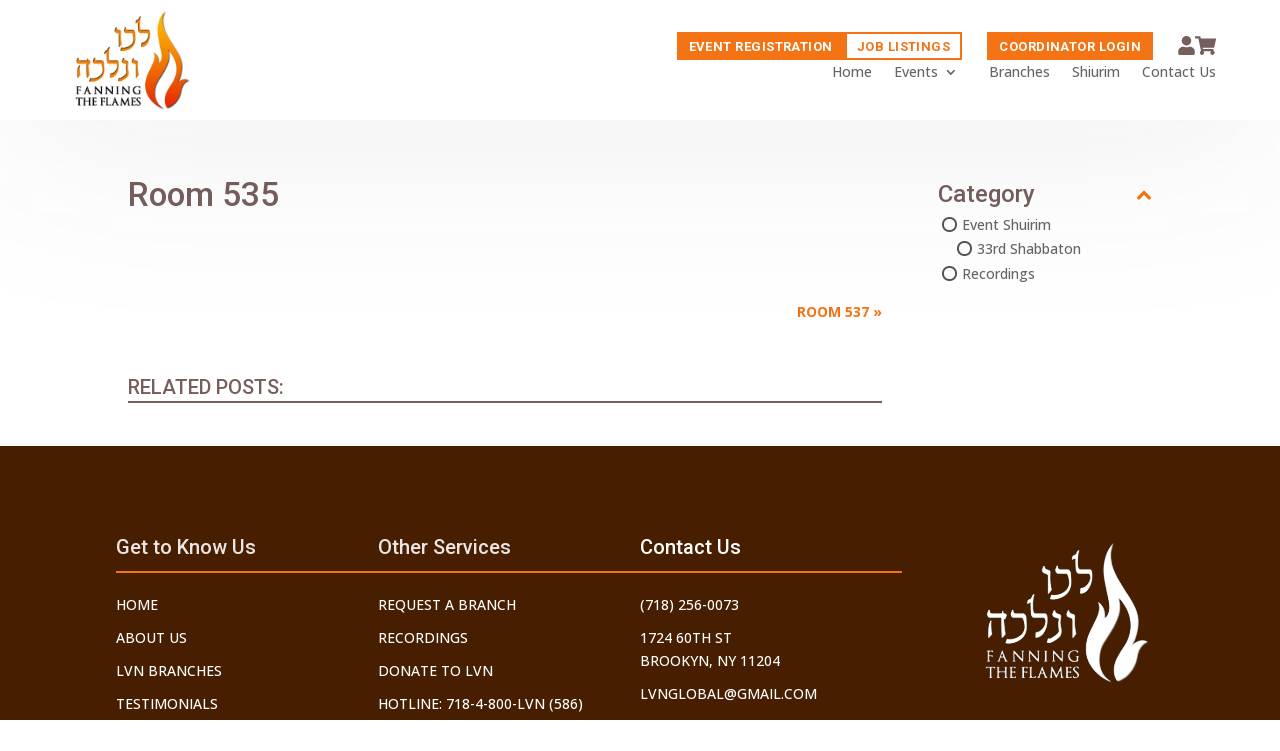

--- FILE ---
content_type: text/css
request_url: https://lechuvnelcha.org/wp-content/themes/candy-shop/css/index.css?ver=fd33080ca62bd37539d4144bfce33022
body_size: 18662
content:
@import url('https://fonts.googleapis.com/css2?family=Saira+Extra+Condensed:wght@100;200;300;400;500;600;700;800;900&display=swap');#main-content a:not([class*="button"]):not(.link),#page-container .advanced-slider .slide-content a,#page-container #header .row-top-nav .phone a,#page-container #header .row-top-nav .account a,#page-container #header .row-top-nav .cart a,#page-container #footer .sidebar .title a,#page-container #footer .column-logo a,#page-container #footer-copyright a,body.home #main-content #home-banner .main-slide a:not([class*="button"]),body.page-id-14699 #main-content #home-banner .main-slide a:not([class*="button"]),body.page-id-14693 #main-content #home-banner .main-slide a:not([class*="button"]),#page-container .advanced-slider .owl-dots .owl-dot span,#page-container .advanced-slider .owl-stage-outer+.owl-nav,#page-container .advanced-slider .owl-stage-outer+.owl-nav+.owl-dots,#page-container .advanced-slider .slide.et_clickable,#page-container #header .column-logo img,#page-container #header .column-nav,#page-container #header .row-top-nav{transition:all 0.4s ease-in-out}#main-content a:not([class*="button"]):not(.link),#page-container .advanced-slider .slide-content a,#page-container #header .row-top-nav .phone a,#page-container #header .row-top-nav .account a,#page-container #header .row-top-nav .cart a,#page-container #footer .sidebar .title a,#page-container #footer .column-logo a,#page-container #footer-copyright a,body.home #main-content #home-banner .main-slide a:not([class*="button"]),body.page-id-14699 #main-content #home-banner .main-slide a:not([class*="button"]),body.page-id-14693 #main-content #home-banner .main-slide a:not([class*="button"]){cursor:pointer}#main-content a:not(.link):not([class*="button"]):hover,#page-container .advanced-slider .slide-content a:hover,#page-container #header .row-top-nav .phone a:hover,#page-container #header .row-top-nav .account a:hover,#page-container #header .row-top-nav .cart a:hover,#page-container #footer .sidebar .title a:hover,#page-container #footer .column-logo a:hover,#page-container #footer-copyright a:hover,body.home #main-content #home-banner .main-slide a:not([class*="button"]):hover,body.page-id-14699 #main-content #home-banner .main-slide a:not([class*="button"]):hover,body.page-id-14693 #main-content #home-banner .main-slide a:not([class*="button"]):hover{opacity:0.8}#page-container .blog-grid .et_pb_ajax_pagination_container article .entry-featured-image-url{overflow:hidden;display:flex;align-items:center;justify-content:center}#page-container .blog-grid .et_pb_ajax_pagination_container article .entry-featured-image-url img{flex:none;object-fit:cover;object-position:center;width:100%;max-width:100%;height:100%}body.home #main-content #home-banner .main-slide .column-main .logo .et_pb_image_wrap,body.page-id-14699 #main-content #home-banner .main-slide .column-main .logo .et_pb_image_wrap,body.page-id-14693 #main-content #home-banner .main-slide .column-main .logo .et_pb_image_wrap{overflow:hidden;display:flex;align-items:center;justify-content:center}body.home #main-content #home-banner .main-slide .column-main .logo .et_pb_image_wrap img,body.page-id-14699 #main-content #home-banner .main-slide .column-main .logo .et_pb_image_wrap img,body.page-id-14693 #main-content #home-banner .main-slide .column-main .logo .et_pb_image_wrap img{flex:none;object-fit:contain;object-position:center;width:100%;max-width:100%;height:100%}body{font-size:clamp(14px, 0.9090909091vw, 16px);color:#666}body ::selection{background-color:#765e5d;color:#fff}body ::-moz-selection{background-color:#765e5d;color:#fff}#page-container .title-fire,#page-container .section h2,#page-container .section body.category #page-container #moduleEvents .row-description p:first-child,body.category #page-container #moduleEvents .row-description #page-container .section p:first-child,#page-container .section #give-login-form legend,#page-container #give-login-form .section legend,#page-container body.category #page-container #moduleEvents .row-description p:first-child,body.category #page-container #moduleEvents .row-description #page-container p:first-child,#page-container .section-branches .row-blog article .entry-title,#page-container .section-post .post-title h1,#page-container #give-login-form legend{position:relative;margin-top:-0.2em}#page-container .title-fire::before,#page-container .section h2::before,#page-container body.category #page-container #moduleEvents .row-description p:first-child::before,body.category #page-container #moduleEvents .row-description #page-container p:first-child::before,#page-container .section-branches .row-blog article .entry-title::before,#page-container .section-post .post-title h1::before,#page-container #give-login-form legend::before{content:'';height:1em;width:0.5em;display:inline-block;background:transparent url('/wp-content/uploads/2022/10/fire.svg') center / contain no-repeat;margin-right:0.15em}#page-container h1,#page-container h2,#page-container body.category #page-container #moduleEvents .row-description p:first-child,body.category #page-container #moduleEvents .row-description #page-container p:first-child,#page-container #give-login-form legend,#page-container h3,#page-container h4,#page-container .moduleEvents .post .entry-title,#page-container #moduleEvents .post .entry-title,#page-container #moduleNews .post .entry-title,#page-container .blog .post .entry-title,#page-container h5,#page-container h6{font-family:'Roboto', Helvetica, Arial, Lucida, sans-serif;color:#765e5d;padding-bottom:0}#page-container h1 strong,#page-container h2 strong,#page-container body.category #page-container #moduleEvents .row-description p:first-child strong,body.category #page-container #moduleEvents .row-description #page-container p:first-child strong,#page-container #give-login-form legend strong,#page-container h3 strong,#page-container h4 strong,#page-container .moduleEvents .post .entry-title strong,#page-container #moduleEvents .post .entry-title strong,#page-container #moduleNews .post .entry-title strong,#page-container .blog .post .entry-title strong,#page-container h5 strong,#page-container h6 strong{color:#f47415}#page-container h1:not(:last-child),#page-container h2:not(:last-child){margin-bottom:0.65em}#page-container h3,#page-container h4,#page-container .moduleEvents .post .entry-title,#page-container #moduleEvents .post .entry-title,#page-container #moduleNews .post .entry-title,#page-container .blog .post .entry-title,#page-container h5,#page-container h6{line-height:140%}#page-container h3:not(:last-child),#page-container h4:not(:last-child),#page-container .moduleEvents .post .entry-title:not(:last-child),#page-container #moduleEvents .post .entry-title:not(:last-child),#page-container #moduleNews .post .entry-title:not(:last-child),#page-container .blog .post .entry-title:not(:last-child),#page-container h5:not(:last-child),#page-container h6:not(:last-child){margin-bottom:1em}#page-container h1{font-size:clamp(30px, 2.6136363636vw, 46px)}#page-container h2,#page-container body.category #page-container #moduleEvents .row-description p:first-child,body.category #page-container #moduleEvents .row-description #page-container p:first-child,#page-container #give-login-form legend{font-size:clamp(26px, 2.2727272727vw, 40px)}#page-container h3{font-size:clamp(24px, 1.5909090909vw, 28px)}#page-container h4,#page-container .moduleEvents .post .entry-title,#page-container #moduleEvents .post .entry-title,#page-container #moduleNews .post .entry-title,#page-container .blog .post .entry-title{font-size:clamp(20px, 1.3636363636vw, 24px)}#page-container h5{font-size:clamp(18px, 1.1363636364vw, 20px)}#page-container h6{font-size:clamp(16px, 1.0227272727vw, 18px)}#page-container .with-title-decor h1,#page-container .with-title-decor h2,#page-container .with-title-decor body.category #page-container #moduleEvents .row-description p:first-child,body.category #page-container #moduleEvents .row-description #page-container .with-title-decor p:first-child,#page-container .with-title-decor #give-login-form legend,#page-container #give-login-form .with-title-decor legend,#page-container .with-title-decor h3,#page-container .with-title-decor h4,#page-container .with-title-decor .moduleEvents .post .entry-title,#page-container .moduleEvents .post .with-title-decor .entry-title,#page-container .with-title-decor #moduleEvents .post .entry-title,#page-container #moduleEvents .post .with-title-decor .entry-title,#page-container .with-title-decor #moduleNews .post .entry-title,#page-container #moduleNews .post .with-title-decor .entry-title,#page-container .with-title-decor .blog .post .entry-title,#page-container .blog .post .with-title-decor .entry-title,#page-container .with-title-decor h5,#page-container .with-title-decor h6{font-family:'Saira Extra Condensed', sans-serif;font-weight:900;line-height:100%}#page-container .with-title-decor h1,#page-container .with-title-decor h2,#page-container .with-title-decor body.category #page-container #moduleEvents .row-description p:first-child,body.category #page-container #moduleEvents .row-description #page-container .with-title-decor p:first-child,#page-container .with-title-decor #give-login-form legend,#page-container #give-login-form .with-title-decor legend{font-size:clamp(38px, 6.8181818182vw, 120px);padding-bottom:10px;line-height:90%;position:relative}#page-container .with-title-decor h1::before,#page-container .with-title-decor h2::before{content:'';height:0.8em;width:0.4em;display:inline-block;background:transparent url('/wp-content/uploads/2022/10/fire.svg') center / contain no-repeat;margin-right:0.1em}#page-container .with-title-decor h3{font-size:clamp(30px, 4.8863636364vw, 86px)}#page-container .with-title-decor h4,#page-container .with-title-decor .moduleEvents .post .entry-title,#page-container .moduleEvents .post .with-title-decor .entry-title,#page-container .with-title-decor #moduleEvents .post .entry-title,#page-container #moduleEvents .post .with-title-decor .entry-title,#page-container .with-title-decor #moduleNews .post .entry-title,#page-container #moduleNews .post .with-title-decor .entry-title,#page-container .with-title-decor .blog .post .entry-title,#page-container .blog .post .with-title-decor .entry-title{font-size:clamp(26px, 3.6363636364vw, 64px)}#page-container .with-title-decor h5{font-size:clamp(22px, 2.7272727273vw, 48px)}#page-container .with-title-decor h6{font-size:clamp(20px, 1.9318181818vw, 34px)}#page-container p,#page-container li{font-size:clamp(14px, 0.9090909091vw, 16px);color:#666}#page-container p{padding-bottom:0}#page-container p:not(:last-child){padding-bottom:clamp(15px, 1.4204545455vw, 25px)}#page-container .accent{color:#f47415}#page-container .primary{color:#765e5d}#page-container .paragraph-lg p{font-size:clamp(16px, 1.25vw, 22px)}#page-container .et_pb_button,#page-container .button,#page-container .strong-form input[type="submit"],#page-container button[type="submit"],#page-container #moduleJoin .form form.wpforms-form button,#page-container #give-login-form #give_login_submit{font-family:'Roboto', Helvetica, Arial, Lucida, sans-serif;font-weight:400;letter-spacing:0.035em;text-transform:none;text-align:center;font-size:clamp(15px, 1.1363636364vw, 20px);border-style:solid;border-width:2px;position:relative;cursor:pointer;padding:7px 30px !important;line-height:150% !important}@media (max-width:980px){#page-container .et_pb_button,#page-container .button,#page-container .strong-form input[type="submit"],#page-container button[type="submit"],#page-container #moduleJoin .form form.wpforms-form button,#page-container #give-login-form #give_login_submit{font-size:clamp(15px, 2.0408163265vw, 20px)}}#page-container .button-accent,#page-container .et_pb_button:not(.button-primary):not(.button-white),#page-container .button:not(.button-primary):not(.button-white),#page-container .strong-form input[type="submit"]:not(.button-primary):not(.button-white),#page-container button[type="submit"]:not(.button-primary):not(.button-white),#page-container .strong-form input[type="submit"],#page-container #moduleJoin .form form.wpforms-form button,#page-container #give-login-form #give_login_submit{background:#f47415;border-color:#f47415;color:#fff}#page-container .button-accent:hover,#page-container .et_pb_button:not(.button-white):not(.button-primary):hover,#page-container .button:not(.button-white):not(.button-primary):hover,#page-container .strong-form input[type="submit"]:not(.button-white):not(.button-primary):hover,#page-container button:not(.button-white):not(.button-primary)[type="submit"]:hover,#page-container .strong-form input[type="submit"]:hover,#page-container #moduleJoin .form form.wpforms-form button:hover,#page-container #give-login-form #give_login_submit:hover{background:transparent;border-color:#f47415;color:#f47415}#page-container .button-accent.button-outline,#page-container .button-outline.et_pb_button:not(.button-white):not(.button-primary),#page-container .button-outline.button:not(.button-white):not(.button-primary),#page-container .strong-form input.button-outline[type="submit"]:not(.button-white):not(.button-primary),#page-container button.button-outline:not(.button-white):not(.button-primary)[type="submit"],#page-container .strong-form input.button-outline[type="submit"],#page-container #moduleJoin .form form.wpforms-form button.button-outline,#page-container #give-login-form .button-outline#give_login_submit{background:transparent;color:#f47415}#page-container .button-accent.button-outline:hover,#page-container .button-outline.et_pb_button:not(.button-white):not(.button-primary):hover,#page-container .button-outline.button:not(.button-white):not(.button-primary):hover,#page-container .strong-form input.button-outline[type="submit"]:not(.button-white):not(.button-primary):hover,#page-container button.button-outline:not(.button-white):not(.button-primary)[type="submit"]:hover,#page-container .strong-form input.button-outline[type="submit"]:hover,#page-container #moduleJoin .form form.wpforms-form button.button-outline:hover,#page-container #give-login-form .button-outline#give_login_submit:hover{background:#f47415;border-color:#f47415;color:#fff !important}#page-container .button-primary{background:#765e5d;border-color:#765e5d;color:#fff}#page-container .button-primary:hover{background:transparent;border-color:#765e5d !important;color:#765e5d !important}#page-container .button-primary.button-outline{background:transparent;color:#765e5d}#page-container .button-primary.button-outline:hover{background:#765e5d !important;border-color:#765e5d !important;color:#fff !important}#page-container .button-white{background:#fff;border-color:#fff;color:#765e5d}#page-container .button-white:hover{background:transparent;border-color:#765e5d;color:#765e5d}#page-container .button-white.button-outline{background:transparent;color:#fff}#page-container .button-white.button-outline:hover{background:#fff;border-color:#fff;color:#765e5d}#page-container .button-middle{font-size:clamp(15px, 1.0227272727vw, 18px);padding-left:clamp(18.75px, 1.4204545455vw, 25px) !important;padding-right:clamp(18.75px, 1.4204545455vw, 25px) !important}#page-container .button-small{font-size:14px;font-weight:400;line-height:140% !important;text-transform:uppercase;border-width:1px;padding:5px 10px 4px !important}#page-container .button-smaller{font-size:13px;font-weight:700;text-transform:uppercase;line-height:140% !important;padding:4px 10px 2px !important}#page-container .button-group{display:flex;flex-wrap:wrap;gap:clamp(10px, 1.1363636364vw, 20px)}@media (max-width:980px){#page-container .button-group{justify-content:center}}#page-container .button-group .et_pb_button_module_wrapper{margin-bottom:0}#page-container a.button{display:inline-block}#page-container .et_pb_section{background-color:transparent}#page-container .section{padding-top:clamp(60px, 6.8181818182vw, 120px);padding-bottom:clamp(60px, 6.8181818182vw, 120px)}#page-container .section:not([class*="is-"])+.section:not([class*="is-"]){padding-top:0}#page-container .section-small{padding-top:clamp(60px, 4.5454545455vw, 80px);padding-bottom:clamp(60px, 4.5454545455vw, 80px)}#page-container .section-small .et_pb_row:not(:last-child){margin-bottom:40px}#page-container .section-header{padding-bottom:clamp(40px, 4.5454545455vw, 80px)}#page-container .section-fullwidth .et_pb_row{max-width:1760px}#page-container .section-middlewidth .et_pb_row{max-width:1600px}#page-container .et_pb_row{padding-top:0;padding-bottom:0}#page-container .et_pb_row:not(:last-child){margin-bottom:clamp(40px, 3.4090909091vw, 60px)}@media (min-width:981px){#page-container .et_pb_row{width:90%}}@media (max-width:480px){#page-container .et_pb_row{width:90%}}#page-container .row-description h2,#page-container .row-description body.category #page-container #moduleEvents .row-description p:first-child,body.category #page-container #moduleEvents .row-description #page-container .row-description p:first-child,#page-container .row-description #give-login-form legend,#page-container #give-login-form .row-description legend{color:#f47415}#page-container .row-description:not(:last-child){margin-bottom:clamp(40px, 4.5454545455vw, 80px)}#page-container .row-description .title-underline{position:relative;display:inline-block}#page-container .row-description .title-underline::after{content:'';display:inline-block;width:80%;height:1px;background-color:#765e5d;position:absolute;bottom:-40%}@media (max-width:480px){#page-container .row-description .title-underline{display:flex;flex-direction:column;align-items:center}}#page-container .row-center{align-items:center}#page-container .row-button{display:flex;flex-wrap:wrap;align-items:center;column-gap:3%;row-gap:25px;justify-content:center}#page-container .row-button::after{display:none}#page-container .row-button .column{width:initial;float:none;margin-right:0 !important;margin-bottom:0 !important}#page-container .row-button:first-child:not(:only-child){margin-bottom:clamp(40px, 4.5454545455vw, 80px)}#page-container .row-button.is-start{justify-content:flex-start}@media (max-width:480px){#page-container .row-button{max-width:max-content;flex-direction:column}#page-container .row-button .et_pb_button{width:100%}#page-container .row-button.is-start{margin-left:5%}}#page-container .column.with-button-group{display:flex;flex-wrap:wrap;gap:clamp(10px, 1.1363636364vw, 20px)}#page-container .column.with-button-group .et_pb_button_module_wrapper{margin-bottom:0}#page-container .column.with-button-group>*:not(.et_pb_button_module_wrapper){width:100%}#page-container .card,#page-container #moduleTestimonials .testimonials,#page-container #moduleTestimonials .testimonial,#page-container #moduleTestimonialsForm .testimonials,#page-container #moduleTestimonialsForm .testimonial{padding:clamp(35px, 2.8409090909vw, 50px) clamp(20px, 2.8409090909vw, 50px)}#page-container .is-primary-light,#page-container #moduleTestimonials .testimonials,#page-container #moduleTestimonials .testimonial,#page-container #moduleTestimonialsForm .testimonials,#page-container #moduleTestimonialsForm .testimonial{background-color:#ebe6e3}#page-container .is-primary-light h1,#page-container #moduleTestimonials .testimonials h1,#page-container #moduleTestimonials .testimonial h1,#page-container #moduleTestimonialsForm .testimonials h1,#page-container #moduleTestimonialsForm .testimonial h1,#page-container .is-primary-light h2,#page-container #moduleTestimonials .testimonials h2,#page-container #moduleTestimonials .testimonials body.category #page-container #moduleEvents .row-description p:first-child,body.category #page-container #moduleEvents .row-description #page-container #moduleTestimonials .testimonials p:first-child,#page-container #moduleTestimonials .testimonials #give-login-form legend,#page-container #give-login-form #moduleTestimonials .testimonials legend,#page-container #moduleTestimonials .testimonial h2,#page-container #moduleTestimonials .testimonial body.category #page-container #moduleEvents .row-description p:first-child,body.category #page-container #moduleEvents .row-description #page-container #moduleTestimonials .testimonial p:first-child,#page-container #moduleTestimonials .testimonial #give-login-form legend,#page-container #give-login-form #moduleTestimonials .testimonial legend,#page-container #moduleTestimonialsForm .testimonials h2,#page-container #moduleTestimonialsForm .testimonials body.category #page-container #moduleEvents .row-description p:first-child,body.category #page-container #moduleEvents .row-description #page-container #moduleTestimonialsForm .testimonials p:first-child,#page-container #moduleTestimonialsForm .testimonials #give-login-form legend,#page-container #give-login-form #moduleTestimonialsForm .testimonials legend,#page-container #moduleTestimonialsForm .testimonial h2,#page-container #moduleTestimonialsForm .testimonial body.category #page-container #moduleEvents .row-description p:first-child,body.category #page-container #moduleEvents .row-description #page-container #moduleTestimonialsForm .testimonial p:first-child,#page-container #moduleTestimonialsForm .testimonial #give-login-form legend,#page-container #give-login-form #moduleTestimonialsForm .testimonial legend,#page-container .is-primary-light body.category #page-container #moduleEvents .row-description p:first-child,body.category #page-container #moduleEvents .row-description #page-container .is-primary-light p:first-child,#page-container .is-primary-light #give-login-form legend,#page-container #give-login-form .is-primary-light legend,#page-container .is-primary-light h3,#page-container #moduleTestimonials .testimonials h3,#page-container #moduleTestimonials .testimonial h3,#page-container #moduleTestimonialsForm .testimonials h3,#page-container #moduleTestimonialsForm .testimonial h3,#page-container .is-primary-light h4,#page-container #moduleTestimonials .testimonials h4,#page-container #moduleTestimonials .testimonials .moduleEvents .post .entry-title,#page-container .moduleEvents .post #moduleTestimonials .testimonials .entry-title,#page-container #moduleTestimonials .testimonials #moduleEvents .post .entry-title,#page-container #moduleEvents .post #moduleTestimonials .testimonials .entry-title,#page-container #moduleTestimonials .testimonials #moduleNews .post .entry-title,#page-container #moduleNews .post #moduleTestimonials .testimonials .entry-title,#page-container #moduleTestimonials .testimonials .blog .post .entry-title,#page-container .blog .post #moduleTestimonials .testimonials .entry-title,#page-container #moduleTestimonials .testimonial h4,#page-container #moduleTestimonials .testimonial .moduleEvents .post .entry-title,#page-container .moduleEvents .post #moduleTestimonials .testimonial .entry-title,#page-container #moduleTestimonials .testimonial #moduleEvents .post .entry-title,#page-container #moduleEvents .post #moduleTestimonials .testimonial .entry-title,#page-container #moduleTestimonials .testimonial #moduleNews .post .entry-title,#page-container #moduleNews .post #moduleTestimonials .testimonial .entry-title,#page-container #moduleTestimonials .testimonial .blog .post .entry-title,#page-container .blog .post #moduleTestimonials .testimonial .entry-title,#page-container #moduleTestimonialsForm .testimonials h4,#page-container #moduleTestimonialsForm .testimonials .moduleEvents .post .entry-title,#page-container .moduleEvents .post #moduleTestimonialsForm .testimonials .entry-title,#page-container #moduleTestimonialsForm .testimonials #moduleEvents .post .entry-title,#page-container #moduleEvents .post #moduleTestimonialsForm .testimonials .entry-title,#page-container #moduleTestimonialsForm .testimonials #moduleNews .post .entry-title,#page-container #moduleNews .post #moduleTestimonialsForm .testimonials .entry-title,#page-container #moduleTestimonialsForm .testimonials .blog .post .entry-title,#page-container .blog .post #moduleTestimonialsForm .testimonials .entry-title,#page-container #moduleTestimonialsForm .testimonial h4,#page-container #moduleTestimonialsForm .testimonial .moduleEvents .post .entry-title,#page-container .moduleEvents .post #moduleTestimonialsForm .testimonial .entry-title,#page-container #moduleTestimonialsForm .testimonial #moduleEvents .post .entry-title,#page-container #moduleEvents .post #moduleTestimonialsForm .testimonial .entry-title,#page-container #moduleTestimonialsForm .testimonial #moduleNews .post .entry-title,#page-container #moduleNews .post #moduleTestimonialsForm .testimonial .entry-title,#page-container #moduleTestimonialsForm .testimonial .blog .post .entry-title,#page-container .blog .post #moduleTestimonialsForm .testimonial .entry-title,#page-container .is-primary-light .moduleEvents .post .entry-title,#page-container .moduleEvents .post .is-primary-light .entry-title,#page-container .is-primary-light #moduleEvents .post .entry-title,#page-container #moduleEvents .post .is-primary-light .entry-title,#page-container .is-primary-light #moduleNews .post .entry-title,#page-container #moduleNews .post .is-primary-light .entry-title,#page-container .is-primary-light .blog .post .entry-title,#page-container .blog .post .is-primary-light .entry-title,#page-container .is-primary-light h5,#page-container #moduleTestimonials .testimonials h5,#page-container #moduleTestimonials .testimonial h5,#page-container #moduleTestimonialsForm .testimonials h5,#page-container #moduleTestimonialsForm .testimonial h5,#page-container .is-primary-light h6,#page-container #moduleTestimonials .testimonials h6,#page-container #moduleTestimonials .testimonial h6,#page-container #moduleTestimonialsForm .testimonials h6,#page-container #moduleTestimonialsForm .testimonial h6{color:#765e5d}#page-container .is-primary-light,#page-container #moduleTestimonials .testimonials,#page-container #moduleTestimonials .testimonial,#page-container #moduleTestimonialsForm .testimonials,#page-container #moduleTestimonialsForm .testimonial,#page-container .is-primary-light p,#page-container #moduleTestimonials .testimonials p,#page-container #moduleTestimonials .testimonial p,#page-container #moduleTestimonialsForm .testimonials p,#page-container #moduleTestimonialsForm .testimonial p,#page-container .is-primary-light li,#page-container #moduleTestimonials .testimonials li,#page-container #moduleTestimonials .testimonial li,#page-container #moduleTestimonialsForm .testimonials li,#page-container #moduleTestimonialsForm .testimonial li{color:#666}#page-container .is-primary-light.section+.section.is-primary-light,#page-container #moduleTestimonials .section.testimonials+.section.is-primary-light,#page-container #moduleTestimonials .section.testimonial+.section.is-primary-light,#page-container #moduleTestimonialsForm .section.testimonials+.section.is-primary-light,#page-container #moduleTestimonialsForm .section.testimonial+.section.is-primary-light,#page-container #moduleTestimonials .is-primary-light.section+.section.testimonials,#page-container #moduleTestimonials .is-primary-light.section+.section.testimonial,#page-container #moduleTestimonialsForm .is-primary-light.section+.section.testimonials,#page-container #moduleTestimonialsForm .is-primary-light.section+.section.testimonial{padding-top:0}#page-container .is-primary-light .owl-prev span,#page-container #moduleTestimonials .testimonials .owl-prev span,#page-container #moduleTestimonials .testimonial .owl-prev span,#page-container #moduleTestimonialsForm .testimonials .owl-prev span,#page-container #moduleTestimonialsForm .testimonial .owl-prev span,#page-container .is-primary-light .owl-next span,#page-container #moduleTestimonials .testimonials .owl-next span,#page-container #moduleTestimonials .testimonial .owl-next span,#page-container #moduleTestimonialsForm .testimonials .owl-next span,#page-container #moduleTestimonialsForm .testimonial .owl-next span{color:#765e5d !important}#page-container .is-primary-light .owl-dot span,#page-container #moduleTestimonials .testimonials .owl-dot span,#page-container #moduleTestimonials .testimonial .owl-dot span,#page-container #moduleTestimonialsForm .testimonials .owl-dot span,#page-container #moduleTestimonialsForm .testimonial .owl-dot span{background-color:#765e5d !important}#page-container .is-invert h1,#page-container .is-invert h2,#page-container .is-invert body.category #page-container #moduleEvents .row-description p:first-child,body.category #page-container #moduleEvents .row-description #page-container .is-invert p:first-child,#page-container .is-invert #give-login-form legend,#page-container #give-login-form .is-invert legend,#page-container .is-invert h3,#page-container .is-invert h4,#page-container .is-invert .moduleEvents .post .entry-title,#page-container .moduleEvents .post .is-invert .entry-title,#page-container .is-invert #moduleEvents .post .entry-title,#page-container #moduleEvents .post .is-invert .entry-title,#page-container .is-invert #moduleNews .post .entry-title,#page-container #moduleNews .post .is-invert .entry-title,#page-container .is-invert .blog .post .entry-title,#page-container .blog .post .is-invert .entry-title,#page-container .is-invert h5,#page-container .is-invert h6{color:#ebe6e3 !important}#page-container .is-invert,#page-container .is-invert p,#page-container .is-invert li{color:#fff}#page-container .is-invert.section+.section.is-invert{padding-top:0}#page-container .is-invert .button-primary:hover{border-color:#ebe6e3 !important;color:#ebe6e3 !important}#page-container .is-primary{background-color:#442827}#page-container .is-primary h1,#page-container .is-primary h2,#page-container .is-primary body.category #page-container #moduleEvents .row-description p:first-child,body.category #page-container #moduleEvents .row-description #page-container .is-primary p:first-child,#page-container .is-primary #give-login-form legend,#page-container #give-login-form .is-primary legend,#page-container .is-primary h3,#page-container .is-primary h4,#page-container .is-primary .moduleEvents .post .entry-title,#page-container .moduleEvents .post .is-primary .entry-title,#page-container .is-primary #moduleEvents .post .entry-title,#page-container #moduleEvents .post .is-primary .entry-title,#page-container .is-primary #moduleNews .post .entry-title,#page-container #moduleNews .post .is-primary .entry-title,#page-container .is-primary .blog .post .entry-title,#page-container .blog .post .is-primary .entry-title,#page-container .is-primary h5,#page-container .is-primary h6{color:#ebe6e3}#page-container .is-primary,#page-container .is-primary p,#page-container .is-primary li,#page-container .is-primary a{color:#fff}#page-container .is-primary.section+.section.is-primary-saturated{padding-top:0}#page-container .is-separate{position:relative}#page-container .is-separate::before{content:'';display:block;width:90%;height:1px;max-width:1200px;border-top:2px dotted #ebe6e3;position:absolute;z-index:-1;top:-2px;left:50%;transform:translateX(-50%)}#page-container .hidden{display:none}#page-container .column-grid:not([class*="grid-"]){display:flex}#page-container .column-grid:not([class*="grid-"])::after{display:none}#page-container .column-grid:not([class*="grid-"]) .et_pb_module{margin-bottom:0}#page-container .column-grid.grid-2{display:flex;justify-content:center;flex-wrap:wrap;row-gap:50px ;column-gap:3%}#page-container .column-grid.grid-2>*{width:calc(100% / 2 - 3% + (3% / 2));margin-bottom:0 !important;margin-right:0 !important}@media (max-width:980px){#page-container .column-grid.grid-2{flex-direction:column;align-items:center}#page-container .column-grid.grid-2>*{width:100% !important;min-width:auto;margin-bottom:0;max-width:550px}}#page-container .column-grid.grid-3{display:flex;justify-content:center;flex-wrap:wrap;row-gap:50px ;column-gap:3%}#page-container .column-grid.grid-3>*{width:calc(100% / 3 - 3% + (3% / 3));margin-bottom:0 !important;margin-right:0 !important}@media (max-width:767px){#page-container .column-grid.grid-3{flex-direction:column;align-items:center}#page-container .column-grid.grid-3>*{width:100% !important;min-width:auto;margin-bottom:0;max-width:550px}}@media (max-width:980px) and (min-width:768px){#page-container .column-grid.grid-3{column-gap:3%}#page-container .column-grid.grid-3>*{width:calc(100% / 2 - 3% + (3% / 2))}}#page-container .column-grid.grid-4{display:flex;justify-content:center;flex-wrap:wrap;row-gap:50px ;column-gap:3%}#page-container .column-grid.grid-4>*{width:calc(100% / 4 - 3% + (3% / 4));margin-bottom:0 !important;margin-right:0 !important}@media (max-width:767px){#page-container .column-grid.grid-4{flex-direction:column;align-items:center}#page-container .column-grid.grid-4>*{width:100% !important;min-width:auto;margin-bottom:0;max-width:550px}}@media (max-width:1200px) and (min-width:768px){#page-container .column-grid.grid-4{column-gap:3%}#page-container .column-grid.grid-4>*{width:calc(100% / 3 - 3% + (3% / 3))}}@media (max-width:980px) and (min-width:768px){#page-container .column-grid.grid-4{column-gap:3%}#page-container .column-grid.grid-4>*{width:calc(100% / 2 - 3% + (3% / 2))}}#page-container .column-grid.grid-5{display:flex;justify-content:center;flex-wrap:wrap;row-gap:50px ;column-gap:3%}#page-container .column-grid.grid-5>*{width:calc(100% / 5 - 3% + (3% / 5));margin-bottom:0 !important;margin-right:0 !important}@media (max-width:767px){#page-container .column-grid.grid-5{flex-direction:column;align-items:center}#page-container .column-grid.grid-5>*{width:100% !important;min-width:auto;margin-bottom:0;max-width:550px}}@media (max-width:1444px) and (min-width:768px){#page-container .column-grid.grid-5{column-gap:3%}#page-container .column-grid.grid-5>*{width:calc(100% / 4 - 3% + (3% / 4))}}@media (max-width:1200px) and (min-width:768px){#page-container .column-grid.grid-5{column-gap:3%}#page-container .column-grid.grid-5>*{width:calc(100% / 3 - 3% + (3% / 3))}}@media (max-width:980px) and (min-width:768px){#page-container .column-grid.grid-5{column-gap:3%}#page-container .column-grid.grid-5>*{width:calc(100% / 2 - 3% + (3% / 2))}}#page-container .row-grid::after{display:none}#page-container .row-grid .column{float:none;margin-right:0 !important}#page-container .row-grid:not([class*="grid-"]){display:flex;justify-content:space-between;row-gap:50px;column-gap:3%}@media (max-width:980px){#page-container .row-grid:not([class*="grid-"]){flex-direction:column;align-items:center}#page-container .row-grid:not([class*="grid-"])>*{width:initial;min-width:auto;margin-bottom:0}}#page-container .row-grid:not([class*="grid-"]) .column{width:auto;margin-bottom:0}#page-container .row-grid.grid-2{display:flex;justify-content:center;flex-wrap:wrap;row-gap:50px ;column-gap:5%}#page-container .row-grid.grid-2>*{width:calc(100% / 2 - 5% + (5% / 2));margin-bottom:0 !important;margin-right:0 !important}@media (max-width:980px){#page-container .row-grid.grid-2{flex-direction:column;align-items:center}#page-container .row-grid.grid-2>*{width:100% !important;min-width:auto;margin-bottom:0}}#page-container .row-grid.grid-3{display:flex;justify-content:center;flex-wrap:wrap;row-gap:50px ;column-gap:3%}#page-container .row-grid.grid-3>*{width:calc(100% / 3 - 3% + (3% / 3));margin-bottom:0 !important;margin-right:0 !important}@media (max-width:767px){#page-container .row-grid.grid-3{flex-direction:column;align-items:center}#page-container .row-grid.grid-3>*{width:100% !important;min-width:auto;margin-bottom:0;max-width:550px}}@media (max-width:980px) and (min-width:768px){#page-container .row-grid.grid-3{column-gap:3%}#page-container .row-grid.grid-3>*{width:calc(100% / 2 - 3% + (3% / 2))}}#page-container .row-grid.grid-4{display:flex;justify-content:center;flex-wrap:wrap;row-gap:50px ;column-gap:3%}#page-container .row-grid.grid-4>*{width:calc(100% / 4 - 3% + (3% / 4));margin-bottom:0 !important;margin-right:0 !important}@media (max-width:767px){#page-container .row-grid.grid-4{flex-direction:column;align-items:center}#page-container .row-grid.grid-4>*{width:100% !important;min-width:auto;margin-bottom:0;max-width:550px}}@media (max-width:1200px) and (min-width:768px){#page-container .row-grid.grid-4{column-gap:3%}#page-container .row-grid.grid-4>*{width:calc(100% / 3 - 3% + (3% / 3))}}@media (max-width:980px) and (min-width:768px){#page-container .row-grid.grid-4{column-gap:3%}#page-container .row-grid.grid-4>*{width:calc(100% / 2 - 3% + (3% / 2))}}#page-container .row-grid.grid-5{display:flex;justify-content:center;flex-wrap:wrap;row-gap:50px ;column-gap:3%}#page-container .row-grid.grid-5>*{width:calc(100% / 5 - 3% + (3% / 5));margin-bottom:0 !important;margin-right:0 !important}@media (max-width:767px){#page-container .row-grid.grid-5{flex-direction:column;align-items:center}#page-container .row-grid.grid-5>*{width:100% !important;min-width:auto;margin-bottom:0;max-width:550px}}@media (max-width:1444px) and (min-width:768px){#page-container .row-grid.grid-5{column-gap:3%}#page-container .row-grid.grid-5>*{width:calc(100% / 4 - 3% + (3% / 4))}}@media (max-width:1200px) and (min-width:768px){#page-container .row-grid.grid-5{column-gap:3%}#page-container .row-grid.grid-5>*{width:calc(100% / 3 - 3% + (3% / 3))}}@media (max-width:980px) and (min-width:768px){#page-container .row-grid.grid-5{column-gap:3%}#page-container .row-grid.grid-5>*{width:calc(100% / 2 - 3% + (3% / 2))}}#page-container .woo-grid.grid-3 .products.columns-1{display:flex;justify-content:center;flex-wrap:wrap;row-gap:clamp(40px, 4.5454545455vw, 80px) ;column-gap:10%}#page-container .woo-grid.grid-3 .products.columns-1>*{width:calc(100% / 3 - 10% + (10% / 3));margin-bottom:0 !important;margin-right:0 !important}@media (max-width:767px){#page-container .woo-grid.grid-3 .products.columns-1{flex-direction:column;align-items:center}#page-container .woo-grid.grid-3 .products.columns-1>*{width:100% !important;min-width:auto;margin-bottom:0;max-width:350px}}@media (max-width:980px) and (min-width:768px){#page-container .woo-grid.grid-3 .products.columns-1{column-gap:5%}#page-container .woo-grid.grid-3 .products.columns-1>*{width:calc(100% / 2 - 5% + (5% / 2)) !important}}#page-container .woo-grid.grid-3 .products.columns-1::before,#page-container .woo-grid.grid-3 .products.columns-1::after{display:none}#page-container .woo-grid.grid-3 .products.columns-1:not(:last-child){margin-bottom:clamp(40px, 4.5454545455vw, 80px)}#page-container .woo-grid.grid-3 .products.columns-1 .et_shop_image{width:100%}#page-container .blog-grid.grid-3:not(.has-pagination) .et_pb_ajax_pagination_container{display:flex;justify-content:center;flex-wrap:wrap;row-gap:clamp(40px, 4.5454545455vw, 80px) ;column-gap:3%}#page-container .blog-grid.grid-3:not(.has-pagination) .et_pb_ajax_pagination_container>*{width:calc(100% / 3 - 3% + (3% / 3));margin-bottom:0 !important;margin-right:0 !important}@media (max-width:980px){#page-container .blog-grid.grid-3:not(.has-pagination) .et_pb_ajax_pagination_container{flex-direction:column;align-items:center}#page-container .blog-grid.grid-3:not(.has-pagination) .et_pb_ajax_pagination_container>*{width:100% !important;min-width:auto;margin-bottom:0}}#page-container .blog-grid.grid-3:not(.has-pagination) .et_pb_ajax_pagination_container article .entry-featured-image-url{height:clamp(150px, 15.625vw, 275px)}@media (max-width:980px){#page-container .blog-grid.grid-3:not(.has-pagination) .et_pb_ajax_pagination_container article .entry-featured-image-url{height:clamp(150px, 65.4761904762vw, 275px)}}#page-container .blog-grid.grid-3.has-pagination .et_pb_ajax_pagination_container{display:flex;justify-content:center;flex-wrap:wrap;row-gap:clamp(40px, 4.5454545455vw, 80px) ;column-gap:3%}#page-container .blog-grid.grid-3.has-pagination .et_pb_ajax_pagination_container>*{width:calc(100% / 3 - 3% + (3% / 3));margin-bottom:0 !important;margin-right:0 !important}@media (max-width:767px){#page-container .blog-grid.grid-3.has-pagination .et_pb_ajax_pagination_container{flex-direction:column;align-items:center}#page-container .blog-grid.grid-3.has-pagination .et_pb_ajax_pagination_container>*{width:100% !important;min-width:auto;margin-bottom:0}}@media (max-width:980px) and (min-width:768px){#page-container .blog-grid.grid-3.has-pagination .et_pb_ajax_pagination_container{column-gap:8%}#page-container .blog-grid.grid-3.has-pagination .et_pb_ajax_pagination_container>*{width:calc(100% / 2 - 8% + (8% / 2))}}#page-container .blog-grid.grid-3.has-pagination .et_pb_ajax_pagination_container article .entry-featured-image-url{height:clamp(150px, 15.625vw, 275px)}@media (max-width:767px){#page-container .blog-grid.grid-3.has-pagination .et_pb_ajax_pagination_container article .entry-featured-image-url{height:clamp(150px, 65.4761904762vw, 275px)}}#page-container .blog-grid.grid-4:not(.has-pagination) .et_pb_ajax_pagination_container{display:flex;justify-content:center;flex-wrap:wrap;row-gap:clamp(40px, 4.5454545455vw, 80px) ;column-gap:3%}#page-container .blog-grid.grid-4:not(.has-pagination) .et_pb_ajax_pagination_container>*{width:calc(100% / 4 - 3% + (3% / 4));margin-bottom:0 !important;margin-right:0 !important}@media (max-width:767px){#page-container .blog-grid.grid-4:not(.has-pagination) .et_pb_ajax_pagination_container{flex-direction:column;align-items:center}#page-container .blog-grid.grid-4:not(.has-pagination) .et_pb_ajax_pagination_container>*{width:100% !important;min-width:auto;margin-bottom:0}}@media (max-width:980px) and (min-width:768px){#page-container .blog-grid.grid-4:not(.has-pagination) .et_pb_ajax_pagination_container{column-gap:8%}#page-container .blog-grid.grid-4:not(.has-pagination) .et_pb_ajax_pagination_container>*{width:calc(100% / 2 - 8% + (8% / 2))}}#page-container .blog-grid .et_pb_ajax_pagination_container article .entry-featured-image-url{height:225px}#page-container .blog-grid .et_pb_ajax_pagination_container article .more-link{text-transform:uppercase;font-weight:700}#page-container .blog-grid .et_pb_ajax_pagination_container article .more-link::before{content:'+ '}#page-container .blog-grid .et_pb_ajax_pagination_container::after{display:none}#page-container .blog-grid .et_pb_ajax_pagination_container>div:nth-child(2),#page-container .blog-grid .et_pb_ajax_pagination_container>div:nth-child(3){display:none}#page-container .blog-masonry .et_pb_ajax_pagination_container,#page-container .blog-masonry .strong-content.columns-1{display:column}#page-container .blog-masonry .et_pb_ajax_pagination_container article,#page-container .blog-masonry .strong-content.columns-1 article{break-inside:avoid;margin-bottom:clamp(35px, 2.8409090909vw, 50px)}#page-container .blog-masonry .et_pb_ajax_pagination_container::after,#page-container .blog-masonry .strong-content.columns-1::after{display:none}#page-container .blog-masonry .et_pb_ajax_pagination_container>div,#page-container .blog-masonry .strong-content.columns-1>div{position:absolute;right:0;left:0;bottom:-20px}#page-container .blog-masonry.grid-3 .et_pb_ajax_pagination_container,#page-container .blog-masonry.grid-3 .strong-content.columns-1{columns:3;gap:clamp(40px, 2.8409090909vw, 50px);column-width:400px}@media (max-width:1440px){#page-container .blog-masonry.grid-3 .et_pb_ajax_pagination_container,#page-container .blog-masonry.grid-3 .strong-content.columns-1{columns:2}}@media (max-width:980px){#page-container .blog-masonry.grid-3 .et_pb_ajax_pagination_container,#page-container .blog-masonry.grid-3 .strong-content.columns-1{columns:initial}}#page-container .blog-masonry.grid-4 .et_pb_ajax_pagination_container{columns:4;gap:clamp(35px, 2.8409090909vw, 50px)}#page-container .advanced-slider .slide-container{max-width:1200px;width:84%;height:100%;position:relative;margin-left:auto;margin-right:auto}@media (max-width:980px){#page-container .advanced-slider .slide-container{display:flex;flex-direction:column;align-items:center;row-gap:40px}#page-container .advanced-slider .slide-container h2,#page-container .advanced-slider .slide-container body.category #page-container #moduleEvents .row-description p:first-child,body.category #page-container #moduleEvents .row-description #page-container .advanced-slider .slide-container p:first-child,#page-container .advanced-slider .slide-container #give-login-form legend,#page-container #give-login-form .advanced-slider .slide-container legend,#page-container .advanced-slider .slide-container h3,#page-container .advanced-slider .slide-container h4,#page-container .advanced-slider .slide-container .moduleEvents .post .entry-title,#page-container .moduleEvents .post .advanced-slider .slide-container .entry-title,#page-container .advanced-slider .slide-container #moduleEvents .post .entry-title,#page-container #moduleEvents .post .advanced-slider .slide-container .entry-title,#page-container .advanced-slider .slide-container #moduleNews .post .entry-title,#page-container #moduleNews .post .advanced-slider .slide-container .entry-title,#page-container .advanced-slider .slide-container .blog .post .entry-title,#page-container .blog .post .advanced-slider .slide-container .entry-title,#page-container .advanced-slider .slide-container h5,#page-container .advanced-slider .slide-container h6{text-align:center}#page-container .advanced-slider .slide-container h2 br,#page-container .advanced-slider .slide-container body.category #page-container #moduleEvents .row-description p:first-child br,body.category #page-container #moduleEvents .row-description #page-container .advanced-slider .slide-container p:first-child br,#page-container .advanced-slider .slide-container #give-login-form legend br,#page-container #give-login-form .advanced-slider .slide-container legend br,#page-container .advanced-slider .slide-container h3 br,#page-container .advanced-slider .slide-container h4 br,#page-container .advanced-slider .slide-container .moduleEvents .post .entry-title br,#page-container .moduleEvents .post .advanced-slider .slide-container .entry-title br,#page-container .advanced-slider .slide-container #moduleEvents .post .entry-title br,#page-container #moduleEvents .post .advanced-slider .slide-container .entry-title br,#page-container .advanced-slider .slide-container #moduleNews .post .entry-title br,#page-container #moduleNews .post .advanced-slider .slide-container .entry-title br,#page-container .advanced-slider .slide-container .blog .post .entry-title br,#page-container .blog .post .advanced-slider .slide-container .entry-title br,#page-container .advanced-slider .slide-container h5 br,#page-container .advanced-slider .slide-container h6 br{display:none}#page-container .advanced-slider .slide-container p:not([style*="text-align: right"]){text-align:center}#page-container .advanced-slider .slide-container .column{margin-bottom:0}#page-container .advanced-slider .slide-container .column-picture{order:2;max-width:550px}#page-container .advanced-slider .slide-container .column-content{order:1;justify-content:center;align-items:center}}#page-container .advanced-slider .slide{width:100% !important;max-width:100%;height:100%}#page-container .advanced-slider .owl-dots{position:absolute;bottom:clamp(2px, 0.7894736842vw, 15px);left:50%;transform:translateX(-50%);display:flex;align-items:center;justify-content:center;column-gap:1px}#page-container .advanced-slider .owl-dots .owl-dot{padding:5px !important}#page-container .advanced-slider .owl-dots .owl-dot span{display:block;width:clamp(7px, 0.5263157895vw, 10px);height:clamp(7px, 0.5263157895vw, 10px);border-radius:50%;background:#fff;opacity:0.25}#page-container .advanced-slider .owl-dots .owl-dot.active span,#page-container .advanced-slider .owl-dots .owl-dot:hover span{opacity:0.8}#page-container .advanced-slider .owl-nav .owl-prev,#page-container .advanced-slider .owl-nav .owl-next{position:absolute;top:50%;transform:translateY(-50%)}#page-container .advanced-slider .owl-nav .owl-prev span,#page-container .advanced-slider .owl-nav .owl-next span{font-size:clamp(40px, 7.3529411765vw, 100px);color:#fff;opacity:0.25}#page-container .advanced-slider .owl-nav .owl-prev.active span,#page-container .advanced-slider .owl-nav .owl-prev:hover span,#page-container .advanced-slider .owl-nav .owl-next.active span,#page-container .advanced-slider .owl-nav .owl-next:hover span{opacity:0.8}#page-container .advanced-slider .owl-nav .owl-prev{left:2.5%}#page-container .advanced-slider .owl-nav .owl-next{right:2.5%}#page-container .advanced-slider .owl-stage-outer+.owl-nav,#page-container .advanced-slider .owl-stage-outer+.owl-nav+.owl-dots{opacity:0}#page-container .advanced-slider .owl-stage-outer+.owl-nav:hover,#page-container .advanced-slider .owl-stage-outer+.owl-nav+.owl-dots:hover{opacity:1}#page-container .advanced-slider .owl-stage-outer:hover+.owl-nav,#page-container .advanced-slider .owl-stage-outer:hover+.owl-nav+.owl-dots{opacity:1}#page-container .advanced-slider .owl-stage{display:flex}#page-container .advanced-slider .slide.et_clickable:hover{opacity:0.98}#page-container .advanced-slider .slide-content{padding-top:clamp(60px, 5.2631578947vw, 100px);padding-bottom:clamp(60px, 5.2631578947vw, 100px)}#page-container .advanced-slider .slide-content .slide-container{display:flex;align-items:center;justify-content:center}#page-container .advanced-slider .slide-content h1,#page-container .advanced-slider .slide-content h2,#page-container .advanced-slider .slide-content body.category #page-container #moduleEvents .row-description p:first-child,body.category #page-container #moduleEvents .row-description #page-container .advanced-slider .slide-content p:first-child,#page-container .advanced-slider .slide-content #give-login-form legend,#page-container #give-login-form .advanced-slider .slide-content legend,#page-container .advanced-slider .slide-content h3,#page-container .advanced-slider .slide-content h4,#page-container .advanced-slider .slide-content .moduleEvents .post .entry-title,#page-container .moduleEvents .post .advanced-slider .slide-content .entry-title,#page-container .advanced-slider .slide-content #moduleEvents .post .entry-title,#page-container #moduleEvents .post .advanced-slider .slide-content .entry-title,#page-container .advanced-slider .slide-content #moduleNews .post .entry-title,#page-container #moduleNews .post .advanced-slider .slide-content .entry-title,#page-container .advanced-slider .slide-content .blog .post .entry-title,#page-container .blog .post .advanced-slider .slide-content .entry-title,#page-container .advanced-slider .slide-content h5,#page-container .advanced-slider .slide-content h6{font-family:'Saira Extra Condensed', sans-serif;font-weight:900;line-height:100%}#page-container .advanced-slider .slide-content h1,#page-container .advanced-slider .slide-content h2,#page-container .advanced-slider .slide-content body.category #page-container #moduleEvents .row-description p:first-child,body.category #page-container #moduleEvents .row-description #page-container .advanced-slider .slide-content p:first-child,#page-container .advanced-slider .slide-content #give-login-form legend,#page-container #give-login-form .advanced-slider .slide-content legend{color:#000;font-size:clamp(38px, 6.3157894737vw, 120px);padding-bottom:10px;line-height:90%;margin-bottom:0;position:relative}#page-container .advanced-slider .slide-content h1::before,#page-container .advanced-slider .slide-content h2::before{content:'';height:0.8em;width:0.4em;display:inline-block;background:transparent url('/wp-content/uploads/2022/10/fire.svg') center / contain no-repeat;margin-right:0.1em}#page-container .advanced-slider .slide-content h3{font-size:clamp(30px, 4.5263157895vw, 86px)}#page-container .advanced-slider .slide-content h4,#page-container .advanced-slider .slide-content .moduleEvents .post .entry-title,#page-container .moduleEvents .post .advanced-slider .slide-content .entry-title,#page-container .advanced-slider .slide-content #moduleEvents .post .entry-title,#page-container #moduleEvents .post .advanced-slider .slide-content .entry-title,#page-container .advanced-slider .slide-content #moduleNews .post .entry-title,#page-container #moduleNews .post .advanced-slider .slide-content .entry-title,#page-container .advanced-slider .slide-content .blog .post .entry-title,#page-container .blog .post .advanced-slider .slide-content .entry-title{font-size:clamp(26px, 3.3684210526vw, 64px)}#page-container .advanced-slider .slide-content h5{font-size:clamp(22px, 2.5263157895vw, 48px)}#page-container .advanced-slider .slide-content h6{font-size:clamp(20px, 1.7894736842vw, 34px)}#page-container .advanced-slider .slide-content p{font-size:clamp(15px, 1.6315789474vw, 31px)}#page-container .advanced-slider .slide-picture{padding-top:clamp(60px, 5.2631578947vw, 100px);padding-bottom:clamp(60px, 5.2631578947vw, 100px);height:100%;width:100%;max-width:100%;display:flex;align-items:center;justify-content:center}#page-container .advanced-slider .slide-picture .column{display:flex;flex-direction:column;align-items:center;justify-content:center}#page-container .advanced-slider .slide-picture .picture{margin:auto}#page-container .advanced-slider .slide-center .column,#page-container .advanced-slider .slide-center .slide-container{display:flex;flex-direction:column;align-items:center;justify-content:center}#page-container .advanced-slider .slide-fullwidth .slide-container{max-width:1920px}#page-container .et_pb_testimonial,#page-container .et_pb_testimonial p{font-size:clamp(14px, 0.8522727273vw, 15px)}#page-container .et_pb_testimonial .et_pb_testimonial_author{font-family:'Roboto', Helvetica, Arial, Lucida, sans-serif;font-size:clamp(16px, 1.0227272727vw, 18px);font-weight:700;margin-top:1.75em;padding-bottom:0;margin-bottom:5px;color:#765e5d}#page-container .et_pb_testimonial .et_pb_testimonial_position{font-size:14px;font-style:italic}#page-container .et_pb_testimonial:before{font-size:clamp(30px, 2.1590909091vw, 38px);transform:translate(-50%, -50%);margin-left:0 !important;top:0;color:#765e5d}#page-container .pagination a{font-size:clamp(15px, 3.75vw, 18px);font-weight:600;text-decoration:underline}@media (max-width:480px){#page-container .wpforms-form .wpforms-one-half{width:100%;margin-left:0 !important}}#page-container .section .give-form{margin-bottom:0 !important}#page-container .strong-form .required-notice{display:none}#page-container input[type="text"],#page-container input[type="email"],#page-container input[type="tel"],#page-container input[type="number"],#page-container select{height:clamp(36px, 2.7272727273vw, 48px)}#page-container input[type="text"],#page-container input[type="text"] textarea,#page-container input[type="email"],#page-container input[type="email"] textarea,#page-container input[type="tel"],#page-container input[type="tel"] textarea,#page-container input[type="number"],#page-container input[type="number"] textarea,#page-container select,#page-container select textarea{padding:6px 10px}#et-boc{min-height:calc(100vh + 100px)}#et-boc,#et-boc #et-main-area{display:flex;flex-direction:column}#et-boc #et-main-area,#et-boc #main-content{flex-grow:1}#page-container #moduleJoin{position:relative}#page-container #moduleJoin::before{content:'';display:block;width:90%;height:1px;max-width:1200px;border-top:2px dotted #ebe6e3;position:absolute;top:-2px;left:50%;transform:translateX(-50%)}#page-container #moduleJoin .form .wpforms-container{margin-bottom:0}#page-container #moduleJoin .form form.wpforms-form,#page-container #moduleJoin .form form.wpforms-form .wpforms-field-container{display:flex;justify-content:space-between;row-gap:25px;column-gap:3%}@media (max-width:767px){#page-container #moduleJoin .form form.wpforms-form,#page-container #moduleJoin .form form.wpforms-form .wpforms-field-container{flex-direction:column;align-items:center}#page-container #moduleJoin .form form.wpforms-form>*,#page-container #moduleJoin .form form.wpforms-form .wpforms-field-container>*{width:initial;min-width:auto;margin-bottom:0}}#page-container #moduleJoin .form form.wpforms-form .wpforms-field-container,#page-container #moduleJoin .form form.wpforms-form .wpforms-field-container .wpforms-field{flex:1 1 auto}@media (max-width:767px){#page-container #moduleJoin .form form.wpforms-form .wpforms-field-container,#page-container #moduleJoin .form form.wpforms-form .wpforms-field-container .wpforms-field{width:100%;max-width:550px}}#page-container #moduleJoin .form form.wpforms-form .wpforms-field,#page-container #moduleJoin .form form.wpforms-form .wpforms-submit-container{padding:0}#page-container #moduleJoin .form form.wpforms-form input{max-width:initial;height:100%;max-height:48px}@media (max-width:767px){#page-container #moduleJoin .row-description *{text-align:center}}#page-container .et-l--footer{position:relative;z-index:0}@media (max-width:980px){#page-container #moduleCTA h2,#page-container #moduleCTA body.category #page-container #moduleEvents .row-description p:first-child,body.category #page-container #moduleEvents .row-description #page-container #moduleCTA p:first-child,#page-container #moduleCTA #give-login-form legend,#page-container #give-login-form #moduleCTA legend,#page-container #moduleCTA h3,#page-container #moduleCTA h4,#page-container #moduleCTA .moduleEvents .post .entry-title,#page-container .moduleEvents .post #moduleCTA .entry-title,#page-container #moduleCTA #moduleEvents .post .entry-title,#page-container #moduleEvents .post #moduleCTA .entry-title,#page-container #moduleCTA #moduleNews .post .entry-title,#page-container #moduleNews .post #moduleCTA .entry-title,#page-container #moduleCTA .blog .post .entry-title,#page-container .blog .post #moduleCTA .entry-title,#page-container #moduleCTA h5,#page-container #moduleCTA h6,#page-container #moduleCTA p{text-align:center}}@media (max-width:480px){#page-container #moduleCTA .button-group{max-width:max-content;flex-direction:column}#page-container #moduleCTA .button-group .et_pb_button{width:100%}}#page-container #moduleEndorsements{padding-right:7%;padding-left:7%}@media (max-width:980px){#page-container #moduleEndorsements .slide .column-picture{order:1;max-width:200px}}#page-container #moduleEndorsements .slide-center .slide-container{align-items:flex-start;width:96%}#page-container #moduleEndorsements .picture-fire{width:40px;margin-bottom:10px}#page-container .section-header+#moduleEndorsements .owl-next,#page-container .section-header+#moduleEndorsements .owl-prev{top:27.5%}#page-container .moduleEvents .post,#page-container #moduleEvents .post,#page-container #moduleNews .post,#page-container .blog .post{position:relative;max-width:380px}#page-container .moduleEvents .post .post-meta,#page-container #moduleEvents .post .post-meta,#page-container #moduleNews .post .post-meta,#page-container .blog .post .post-meta{padding:0;margin:0}#page-container .moduleEvents .post .post-meta .published,#page-container #moduleEvents .post .post-meta .published,#page-container #moduleNews .post .post-meta .published,#page-container .blog .post .post-meta .published{position:absolute;top:15px;left:15px;background:#765e5d;color:#fff;padding:10px;font-size:14px;font-weight:700;line-height:150%;max-width:75px;display:flex;align-items:center;justify-content:center}#page-container .moduleEvents .post .more-link,#page-container #moduleEvents .post .more-link,#page-container #moduleNews .post .more-link,#page-container .blog .post .more-link{margin-left:auto}@media (max-width:767px){#page-container .moduleEvents .post,#page-container #moduleEvents .post,#page-container #moduleNews .post,#page-container .blog .post{margin-left:auto !important;margin-right:auto !important}}#page-container .moduleEvents .post .entry-title,#page-container #moduleEvents .post .entry-title,#page-container #moduleNews .post .entry-title,#page-container .blog .post .entry-title{min-height:2em}#page-container .moduleEvents .post,#page-container .moduleEvents .post .post-content,#page-container #moduleEvents .post,#page-container #moduleEvents .post .post-content,#page-container #moduleNews .post,#page-container #moduleNews .post .post-content,#page-container .blog .post,#page-container .blog .post .post-content{display:flex;flex-direction:column;flex-grow:1}#page-container .moduleEvents .post .more-link,#page-container #moduleEvents .post .more-link,#page-container #moduleNews .post .more-link,#page-container .blog .post .more-link{margin-top:auto}#page-container .moduleEvents .post .entry-featured-image-url,#page-container .moduleEvents .post .post-content-inner p,#page-container #moduleEvents .post .entry-featured-image-url,#page-container #moduleEvents .post .post-content-inner p,#page-container #moduleNews .post .entry-featured-image-url,#page-container #moduleNews .post .post-content-inner p,#page-container .blog .post .entry-featured-image-url,#page-container .blog .post .post-content-inner p{margin-bottom:2em}#page-container .moduleEvents .et_pb_ajax_pagination_container>div,#page-container #moduleEvents .et_pb_ajax_pagination_container>div,#page-container #moduleNews .et_pb_ajax_pagination_container>div,#page-container .blog .et_pb_ajax_pagination_container>div{width:100% !important}@media (max-width:980px){#page-container .moduleEvents .post,#page-container #moduleEvents .post,#page-container #moduleNews .post,#page-container .blog .post{margin-left:0 !important;margin-right:0 !important}}@media (max-width:980px) and (min-width:769px){#page-container .moduleEvents .et_pb_ajax_pagination_container,#page-container #moduleEvents .et_pb_ajax_pagination_container,#page-container #moduleNews .et_pb_ajax_pagination_container,#page-container .blog .et_pb_ajax_pagination_container{justify-content:flex-start}#page-container .moduleEvents .et_pb_ajax_pagination_container article,#page-container #moduleEvents .et_pb_ajax_pagination_container article,#page-container #moduleNews .et_pb_ajax_pagination_container article,#page-container .blog .et_pb_ajax_pagination_container article{flex-grow:0}}#page-container #moduleRelatedPosts .grid-related:not(.has-pagination) .et_pb_ajax_pagination_container{display:flex;justify-content:center;flex-wrap:wrap;row-gap:clamp(40px, 4.5454545455vw, 80px) ;column-gap:3%}#page-container #moduleRelatedPosts .grid-related:not(.has-pagination) .et_pb_ajax_pagination_container>*{width:calc(100% / 4 - 3% + (3% / 4));margin-bottom:0 !important;margin-right:0 !important}@media (max-width:480px){#page-container #moduleRelatedPosts .grid-related:not(.has-pagination) .et_pb_ajax_pagination_container{flex-direction:column;align-items:center}#page-container #moduleRelatedPosts .grid-related:not(.has-pagination) .et_pb_ajax_pagination_container>*{width:100% !important;min-width:auto;margin-bottom:0}}@media (max-width:980px) and (min-width:481px){#page-container #moduleRelatedPosts .grid-related:not(.has-pagination) .et_pb_ajax_pagination_container{column-gap:8%}#page-container #moduleRelatedPosts .grid-related:not(.has-pagination) .et_pb_ajax_pagination_container>*{width:calc(100% / 2 - 8% + (8% / 2))}}#page-container #moduleRelatedPosts article{padding-bottom:0 !important}@media (max-width:767px){#page-container #moduleRelatedPosts article{max-width:275px}}@media (min-width:981px){#page-container #moduleRelatedPosts article .entry-featured-image-url{max-width:150px;max-height:150px}}@media (max-width:980px){#page-container #moduleRelatedPosts article .entry-featured-image-url{height:clamp(150px, 28.0612244898vw, 275px)}}@media (max-width:480px){#page-container #moduleRelatedPosts article .entry-featured-image-url{height:clamp(150px, 41.6666666667vw, 200px)}}#page-container #moduleRelatedPosts article .entry-title{margin-bottom:0}#page-container #moduleRelatedProducts .grid-related.grid-3 .products.columns-1{display:flex;justify-content:center;flex-wrap:wrap;row-gap:clamp(40px, 4.5454545455vw, 80px) ;column-gap:4%;justify-content:flex-start}#page-container #moduleRelatedProducts .grid-related.grid-3 .products.columns-1>*{width:calc(100% / 3 - 4% + (4% / 3));margin-bottom:0 !important;margin-right:0 !important}@media (max-width:767px){#page-container #moduleRelatedProducts .grid-related.grid-3 .products.columns-1{flex-direction:column;align-items:center}#page-container #moduleRelatedProducts .grid-related.grid-3 .products.columns-1>*{width:100% !important;min-width:auto;margin-bottom:0}}@media (max-width:980px) and (min-width:768px){#page-container #moduleRelatedProducts .grid-related.grid-3 .products.columns-1{column-gap:5%}#page-container #moduleRelatedProducts .grid-related.grid-3 .products.columns-1>*{width:calc(100% / 2 - 5% + (5% / 2)) !important}}#page-container #moduleRelatedProducts .grid-related.grid-3 .products.columns-1::before,#page-container #moduleRelatedProducts .grid-related.grid-3 .products.columns-1::after{display:none}#page-container #moduleRelatedProducts .grid-related.grid-3 .products.columns-1:not(:last-child){margin-bottom:clamp(40px, 4.5454545455vw, 80px)}#page-container #moduleRelatedProducts .grid-related.grid-3 .products.columns-1 .et_shop_image{width:100%}#page-container #moduleRelatedProducts .row-description .title h2,#page-container #moduleRelatedProducts .row-description .title body.category #page-container #moduleEvents .row-description p:first-child,body.category #page-container #moduleEvents .row-description #page-container #moduleRelatedProducts .row-description .title p:first-child,#page-container #moduleRelatedProducts .row-description .title #give-login-form legend,#page-container #give-login-form #moduleRelatedProducts .row-description .title legend{color:#765e5d}#page-container #moduleRelatedProducts .related.products>h2,#page-container #moduleRelatedProducts body.category #page-container #moduleEvents .row-description .related.products>p:first-child,body.category #page-container #moduleEvents .row-description #page-container #moduleRelatedProducts .related.products>p:first-child,#page-container #moduleRelatedProducts #give-login-form .related.products>legend,#page-container #give-login-form #moduleRelatedProducts .related.products>legend{display:none}#page-container #moduleRelatedProducts .related.products ul.products{margin-bottom:0;justify-content:flex-start}#page-container #moduleRelatedProducts .related.products li.product a{display:flex;flex-direction:column;height:100%}#page-container #moduleRelatedProducts .related.products li.product .et_shop_image{max-width:100px;margin-bottom:clamp(11.25px, 0.8522727273vw, 15px)}#page-container #moduleRelatedProducts .related.products li.product .price{display:inline-block;margin-top:auto !important;font-size:clamp(20px, 1.3636363636vw, 24px)}#page-container #moduleRelatedProducts .related.products li.product .et_overlay{display:none}#page-container #moduleTestimonials .testimonials,#page-container #moduleTestimonials .testimonial,#page-container #moduleTestimonialsForm .testimonials,#page-container #moduleTestimonialsForm .testimonial{position:static !important}#page-container #moduleTestimonials .testimonials .entry-title,#page-container #moduleTestimonials .testimonial .entry-title,#page-container #moduleTestimonialsForm .testimonials .entry-title,#page-container #moduleTestimonialsForm .testimonial .entry-title{display:none}#page-container #moduleTestimonials .testimonials p,#page-container #moduleTestimonials .testimonials .post-content p,#page-container #moduleTestimonials .testimonial p,#page-container #moduleTestimonials .testimonial .post-content p,#page-container #moduleTestimonialsForm .testimonials p,#page-container #moduleTestimonialsForm .testimonials .post-content p,#page-container #moduleTestimonialsForm .testimonial p,#page-container #moduleTestimonialsForm .testimonial .post-content p{text-align:left}#page-container #moduleTestimonials .testimonials p:empty,#page-container #moduleTestimonials .testimonials .post-content p:empty,#page-container #moduleTestimonials .testimonial p:empty,#page-container #moduleTestimonials .testimonial .post-content p:empty,#page-container #moduleTestimonialsForm .testimonials p:empty,#page-container #moduleTestimonialsForm .testimonials .post-content p:empty,#page-container #moduleTestimonialsForm .testimonial p:empty,#page-container #moduleTestimonialsForm .testimonial .post-content p:empty{display:none}#page-container #moduleTestimonials .testimonials .post-content .et_pb_testimonial::before,#page-container #moduleTestimonials .testimonial .post-content .et_pb_testimonial::before,#page-container #moduleTestimonialsForm .testimonials .post-content .et_pb_testimonial::before,#page-container #moduleTestimonialsForm .testimonial .post-content .et_pb_testimonial::before{display:none}#page-container #moduleTestimonials .testimonials .post-content .et_pb_row,#page-container #moduleTestimonials .testimonials .post-content .et_pb_module,#page-container #moduleTestimonials .testimonial .post-content .et_pb_row,#page-container #moduleTestimonials .testimonial .post-content .et_pb_module,#page-container #moduleTestimonialsForm .testimonials .post-content .et_pb_row,#page-container #moduleTestimonialsForm .testimonials .post-content .et_pb_module,#page-container #moduleTestimonialsForm .testimonial .post-content .et_pb_row,#page-container #moduleTestimonialsForm .testimonial .post-content .et_pb_module{width:100%;margin:0;padding:0;background-color:transparent !important}#page-container #moduleTestimonials .testimonials .rp_link,#page-container #moduleTestimonials .testimonials a.more-link,#page-container #moduleTestimonials .testimonial .rp_link,#page-container #moduleTestimonials .testimonial a.more-link,#page-container #moduleTestimonialsForm .testimonials .rp_link,#page-container #moduleTestimonialsForm .testimonials a.more-link,#page-container #moduleTestimonialsForm .testimonial .rp_link,#page-container #moduleTestimonialsForm .testimonial a.more-link{text-transform:uppercase;font-weight:700}#page-container #moduleTestimonials .testimonials a.more-link,#page-container #moduleTestimonials .testimonial a.more-link,#page-container #moduleTestimonialsForm .testimonials a.more-link,#page-container #moduleTestimonialsForm .testimonial a.more-link{display:block;margin-left:auto;width:fit-content}#page-container #moduleTestimonials .testimonials p br+a.more-link,#page-container #moduleTestimonials .testimonial p br+a.more-link,#page-container #moduleTestimonialsForm .testimonials p br+a.more-link,#page-container #moduleTestimonialsForm .testimonial p br+a.more-link{margin-top:clamp(15px, 1.4204545455vw, 25px)}#page-container #moduleTestimonials .testimonials .testimonial-inner,#page-container #moduleTestimonials .testimonial .testimonial-inner,#page-container #moduleTestimonialsForm .testimonials .testimonial-inner,#page-container #moduleTestimonialsForm .testimonial .testimonial-inner{padding:0;border:none;display:flex;flex-direction:column}#page-container #moduleTestimonials .testimonials .testimonial-inner .testimonial-heading,#page-container #moduleTestimonials .testimonial .testimonial-inner .testimonial-heading,#page-container #moduleTestimonialsForm .testimonials .testimonial-inner .testimonial-heading,#page-container #moduleTestimonialsForm .testimonial .testimonial-inner .testimonial-heading{order:1;margin-bottom:0}#page-container #moduleTestimonials .testimonials .testimonial-inner .testimonial-field,#page-container #moduleTestimonials .testimonial .testimonial-inner .testimonial-field,#page-container #moduleTestimonialsForm .testimonials .testimonial-inner .testimonial-field,#page-container #moduleTestimonialsForm .testimonial .testimonial-inner .testimonial-field{order:2;text-align:left;padding-left:40px;font-style:italic}#page-container #moduleTestimonials .testimonials .testimonial-inner .testimonial-content,#page-container #moduleTestimonials .testimonial .testimonial-inner .testimonial-content,#page-container #moduleTestimonialsForm .testimonials .testimonial-inner .testimonial-content,#page-container #moduleTestimonialsForm .testimonial .testimonial-inner .testimonial-content{margin-top:clamp(21px, 1.5909090909vw, 28px);order:3}#page-container #moduleTestimonials article,#page-container #moduleTestimonialsForm article{transition:0.5s ease-in-out}#page-container #moduleTestimonials .expand-block,#page-container #moduleTestimonialsForm .expand-block{position:relative}#page-container #moduleTestimonials .expand-block:before,#page-container #moduleTestimonialsForm .expand-block:before{content:'';display:block;background:linear-gradient(to top, #ebe6e3 0, #ebe6e3 1.5em, transparent 1.5em, transparent);position:absolute;top:0;left:0;right:0;bottom:0;z-index:2}#page-container #moduleTestimonials .et_pb_testimonial_content,#page-container #moduleTestimonialsForm .et_pb_testimonial_content{position:relative;overflow:hidden}#page-container #moduleTestimonials .hide,#page-container #moduleTestimonialsForm .hide{position:absolute;top:115px;width:100%;height:50px}#page-container #moduleTestimonials .wrapper-expand,#page-container #moduleTestimonialsForm .wrapper-expand{width:100%;text-align:center;border-bottom:#ccc solid 1px;height:8px;margin:0 auto;margin-bottom:20px}#page-container #moduleTestimonials .expand,#page-container #moduleTestimonialsForm .expand{height:18px;padding:0 0.9em;border-width:1px;border-style:solid;outline:0;font-weight:normal;font-size:11px;white-space:nowrap;word-wrap:normal;vertical-align:middle;cursor:pointer;-moz-border-radius:2px;-webkit-border-radius:2px;border-radius:2px;background:white}#page-container #moduleTestimonials .expand:hover,#page-container #moduleTestimonialsForm .expand:hover{border:#ccc solid 1px;background:#eee}#page-container #moduleTestimonials .wrapper-hide,#page-container #moduleTestimonialsForm .wrapper-hide{display:none !important}#page-container #moduleTestimonials .strong-form form,#page-container #moduleTestimonialsForm .strong-form form{display:flex;flex-wrap:wrap;justify-content:space-between}#page-container #moduleTestimonials .strong-form div.form-field,#page-container #moduleTestimonialsForm .strong-form div.form-field{width:100%}@media (min-width:401px){#page-container #moduleTestimonials .strong-form div.field-post_title,#page-container #moduleTestimonials .strong-form div.field-country_city,#page-container #moduleTestimonialsForm .strong-form div.field-post_title,#page-container #moduleTestimonialsForm .strong-form div.field-country_city{width:48.5%}}#page-container #moduleTestimonials .wpmtst-testimonial-success,#page-container #moduleTestimonialsForm .wpmtst-testimonial-success{border-radius:4px;padding:35px clamp(20px, 1.9886363636vw, 35px);background:#ebe6e3}#page-container #moduleTestimonials .wpmtst-testimonial-success,#page-container #moduleTestimonials .wpmtst-testimonial-success p,#page-container #moduleTestimonialsForm .wpmtst-testimonial-success,#page-container #moduleTestimonialsForm .wpmtst-testimonial-success p{font-weight:600;font-size:clamp(16px, 1.1363636364vw, 20px);color:#765e5d}#page-container #moduleTestimonials #toForm,#page-container #moduleTestimonialsForm #toForm{position:relative;bottom:clamp(180px, 22.7272727273vw, 250px);margin-bottom:0 !important}#page-container #moduleWooProducts .row-description h3{line-height:140%}@media (max-width:767px){#page-container #moduleWooProducts .row-description h3{font-size:clamp(20px, 3.1290743155vw, 24px)}}@media (max-width:480px){#page-container #moduleWooProducts .row-description h3{font-weight:400}}#page-container #moduleWooProducts .product a{display:flex;flex-direction:column;align-items:center;height:100%}#page-container #moduleWooProducts .product .et_shop_image{max-width:200px}#page-container #moduleWooProducts .product .woocommerce-loop-product__title{text-align:center}#page-container #moduleWooProducts .product .price{display:inline-block;margin-top:auto !important;font-size:clamp(20px, 1.3636363636vw, 24px)}#page-container #moduleWooProducts .product .et_overlay{display:none}#page-container #moduleWooProducts .woocommerce-result-count{padding-bottom:0 !important;margin-bottom:clamp(40px, 4.5454545455vw, 80px)}@media (max-width:480px){#page-container #moduleWooProducts .woocommerce-result-count{width:100%;margin-bottom:25px;text-align:center}}#page-container #moduleWooProducts .woocommerce-ordering{margin-bottom:clamp(40px, 4.5454545455vw, 80px)}@media (max-width:480px){#page-container #moduleWooProducts .woocommerce-ordering{width:100%;margin-bottom:40px;display:flex;flex-direction:column;align-items:center}}#page-container #moduleWooProducts .woocommerce-ordering select{font-size:clamp(14px, 0.9090909091vw, 16px)}#page-container #moduleWooProducts .woocommerce-pagination ul.page-numbers{border:0}#page-container #moduleWooProducts .woocommerce-pagination ul.page-numbers li{border:0}#page-container #moduleWooProducts .woocommerce-pagination ul.page-numbers li .page-numbers{font-weight:700;border-radius:2px;padding:10px 15px}#page-container #moduleWooProducts .woocommerce-pagination ul.page-numbers li .page-numbers:hover,#page-container #moduleWooProducts .woocommerce-pagination ul.page-numbers li .page-numbers.current{background-color:#442827;color:#ebe6e3;opacity:1}#page-container #header{padding-top:0;padding-bottom:0;width:100%;top:0;left:0;right:0;background-color:#fff !important;filter:drop-shadow(1px 1px 100px rgba(68, 40, 39, 0.1))}#page-container #header .et_pb_row{max-width:1760px;display:flex;justify-content:space-between;row-gap:30px;column-gap:3%}@media (max-width:0px){#page-container #header .et_pb_row{flex-direction:column;align-items:center}#page-container #header .et_pb_row>*{width:initial;min-width:auto;margin-bottom:0}}#page-container #header .et_pb_row::after{display:none}#page-container #header .et_pb_row .header-column{float:none;width:initial;margin-right:0;margin-bottom:0;justify-content:center}#page-container #header .column-logo{padding-top:10px;padding-bottom:10px}#page-container #header .column-logo img{max-height:100px;width:auto}#page-container #header .column-nav{display:flex;flex-direction:column;align-items:flex-end;row-gap:20px}#page-container #header .column-nav .header-row{padding-top:0;padding-bottom:0;width:initial}#page-container #header .column-nav .menu ul.nav>li{padding-left:0;padding-right:0}#page-container #header .column-nav .menu ul.nav>li.menu-item-has-children>a:first-child{padding-right:20px}#page-container #header .column-nav .menu ul.nav>li.menu-item-has-children>a:first-child::after{position:static;margin-left:4px}#page-container #header .column-nav .menu ul.nav>li>a{height:100%;display:flex;justify-content:center;padding:5px 11px}#page-container #header .column-nav .menu ul.nav>li>a::before{content:'';display:block;width:100%;height:2px;background-color:#f47415;position:absolute;left:0;top:100%;opacity:0}#page-container #header .column-nav .menu ul.nav>li>a:hover{color:#f47415;opacity:1}#page-container #header .column-nav .menu ul.nav>li>a:hover::before{opacity:1}#page-container #header .column-nav .menu ul.nav>li.current-menu-parent>a,#page-container #header .column-nav .menu ul.nav>li.current-menu-item>a{color:#f47415}#page-container #header .column-nav .menu ul.nav>li.current-menu-parent>a::before,#page-container #header .column-nav .menu ul.nav>li.current-menu-item>a::before{opacity:1}#page-container #header .column-nav .header-row-inner,#page-container #header .column-nav .menu,#page-container #header .column-nav .et_pb_menu_inner_container,#page-container #header .column-nav .et_pb_menu__wrap{height:100%}#page-container #header .column-nav .et_pb_menu_inner_container::after{display:none}#page-container #header .row-top-nav{display:flex;align-items:flex-end;height:50%;overflow:hidden}#page-container #header .row-top-nav .column-grid{column-gap:15px;align-items:center;height:auto}#page-container #header .row-top-nav .phone a{color:#442827;font-size:clamp(16px, 1.1363636364vw, 20px);font-weight:600;position:relative;top:1px;margin-right:25px}#page-container #header .row-top-nav .account{margin-left:25px}#page-container #header .row-top-nav .account a::before{display:block;mask-size:contain;-webkit-mask-size:contain;mask-position:center;-webkit-mask-position:center;mask-repeat:no-repeat;-webkit-mask-repeat:no-repeat;mask-image:url(/wp-content/uploads/2022/10/account.svg);-webkit-mask-image:url(/wp-content/uploads/2022/10/account.svg);height:19px;width:17px}#page-container #header .row-top-nav .cart a::before{display:block;mask-size:contain;-webkit-mask-size:contain;mask-position:center;-webkit-mask-position:center;mask-repeat:no-repeat;-webkit-mask-repeat:no-repeat;mask-image:url(/wp-content/uploads/2022/10/cart.svg);-webkit-mask-image:url(/wp-content/uploads/2022/10/cart.svg);height:19px;width:21px}#page-container #header .row-top-nav .account,#page-container #header .row-top-nav .cart{line-height:0}#page-container #header .row-top-nav .account a,#page-container #header .row-top-nav .cart a{display:block;font-size:0;color:transparent}#page-container #header .row-top-nav .account a::before,#page-container #header .row-top-nav .cart a::before{content:'';background-color:#765e5d}#page-container #header .row-top-nav #donate-today{margin-left:25px}#page-container #header .row-top-nav #top-button{position:absolute;top:20px;z-index:999999999;right:30px}#page-container #header .row-main-nav{height:50%;transition:height 0s}@media (min-width:981px){#page-container #header .row-main-nav{margin-top:auto}}#page-container #header .row-main-nav .menu-item{margin-top:0}@media (min-width:981px){#page-container #header .sub-menu{border-color:#f47415}#page-container #header .sub-menu li{padding-left:0;padding-right:0;width:100%;transition:0.1s ease;position:relative}#page-container #header .sub-menu li:hover{background-color:#f47415}#page-container #header .sub-menu li a{font-size:16px;padding-left:35px;padding-right:35px;min-width:100%;transition:color 0.1s ease, left 0.3s ease-in-out;position:relative;left:0}#page-container #header .sub-menu li a:hover{background-color:transparent;color:#fff;left:10px;opacity:1}#page-container #header .sub-menu ul.nav>ul.sub-menu{top:100%}#page-container #header .sub-menu li.current-menu-item,#page-container #header .sub-menu li.current-menu-parent{background-color:#f47415}#page-container #header .sub-menu li.current-menu-item>a,#page-container #header .sub-menu li.current-menu-parent>a{color:#fff !important}}@media (min-width:981px){#page-container #header:not(.header-fixed) .menu-item.only-mobile{display:none}}#page-container #header.header-fixed{position:fixed}#page-container #header.header-fixed .row-top-nav{margin-top:-65px;pointer-events:none}#page-container #header.header-fixed .row-main-nav{height:100%}#page-container #header.header-fixed .row-main-nav .menu ul.nav>li>a{align-items:center}#page-container #header.header-fixed .column-logo img{max-height:65px}@media (max-width:980px){#page-container #header .row-top-nav{display:none}#page-container #header .column-logo img{max-height:65px}#page-container #header .et_pb_row,#page-container #header .et_pb_row_inner,#page-container #header .et_pb_column_inner,#page-container #header .et_pb_column--with-menu,#page-container #header .et_pb_menu,#page-container #header .et_pb_menu_inner_container{position:static !important}#page-container #header .et_mobile_menu{padding-left:clamp(35px, 5.1020408163vw, 50px);padding-right:clamp(35px, 5.1020408163vw, 50px)}#page-container #header .et_mobile_menu .menu-item{transition:0.1s ease}#page-container #header .et_mobile_menu .menu-item>a{transition:color 0.1s ease, left 0.3s ease-in-out;position:relative;left:0;padding-left:clamp(35px, 5.1020408163vw, 50px);padding-right:clamp(35px, 5.1020408163vw, 50px)}#page-container #header .et_mobile_menu .menu-item:hover{background-color:#f47415}#page-container #header .et_mobile_menu .menu-item:hover>a{color:#fff;left:10px;opacity:1;background-color:transparent}#page-container #header .et_mobile_menu .menu-item.current-menu-item{background-color:#f25629}#page-container #header .et_mobile_menu .menu-item.current-menu-item>a{pointer-events:none;color:#fff}#page-container #header .et_mobile_menu .menu-item.menu-item-has-children a{background-color:transparent;font-weight:initial}#page-container #header .et_mobile_menu .sub-menu{padding-left:clamp(35px, 5.1020408163vw, 50px)}#page-container #header .et_mobile_menu .sub-menu li{padding-left:0}}@media (max-width:980px) and (min-width:481px){#page-container #header .et_mobile_menu{width:90%;left:5%}}@media (max-width:980px) and (min-width:481px){#page-container #header .et_mobile_menu .menu-item{border-radius:2px}}@media (max-width:480px){#page-container #header .et_mobile_menu{padding:0}#page-container #header .sub-menu li{border-radius:2px 0 0 2px}#page-container #header .sub-menu li:first-child{border-radius:0 0 0 2px}}#page-container #footer .footer-grid{display:flex;justify-content:center;flex-wrap:wrap;row-gap:50px ;column-gap:3%}#page-container #footer .footer-grid>*{width:calc(100% / 4 - 3% + (3% / 4));margin-bottom:0 !important;margin-right:0 !important}@media (max-width:767px){#page-container #footer .footer-grid{flex-direction:column;align-items:center}#page-container #footer .footer-grid>*{width:100% !important;min-width:auto;margin-bottom:0}}@media (max-width:1024px) and (min-width:768px){#page-container #footer .footer-grid{column-gap:7%}#page-container #footer .footer-grid>*{width:calc(100% / 2 - 7% + (7% / 2))}}#page-container #footer .footer-grid::after{display:none}#page-container #footer .footer-grid .column-sidebar{float:none;margin-right:0 !important}#page-container #footer .sidebar{padding-right:0;border-right:0}#page-container #footer .sidebar .title{border-bottom:#f47415 solid 2px;padding-bottom:10px}#page-container #footer .sidebar .title,#page-container #footer .sidebar .title a{text-transform:none}#page-container #footer .sidebar li{padding:0;font-size:14px;margin-bottom:10px}@media (max-width:1024px){#page-container #footer .sidebar{text-align:center}}#page-container #footer .sidebar .fwidget{margin-bottom:0 !important}#page-container #footer .column-logo:last-child{display:flex;flex-direction:column;align-items:flex-end}@media (max-width:1024px){#page-container #footer .footer-grid .column-logo{order:1;align-items:center;justify-content:center}#page-container #footer .footer-grid .column-contacts{order:2}#page-container #footer .footer-grid .column-menu{order:3}#page-container #footer .sidebar{text-align:center}}@media (max-width:767px){#page-container #footer .footer-grid .column-sidebar{max-width:360px}}#page-container #footer .button-white.button-outline{background:transparent !important;border-color:#fff !important;color:#fff !important}#page-container #footer .button-white.button-outline:hover{background:#fff !important;color:#f47415 !important}#page-container #footer-copyright{padding-top:20px;padding-bottom:20px;background-color:#341e1e;color:#ebe6e3}#page-container #footer-copyright .footer-grid{display:flex;justify-content:space-between;row-gap:10px;column-gap:3%;justify-content:space-between}@media (max-width:767px){#page-container #footer-copyright .footer-grid{flex-direction:column;align-items:center}#page-container #footer-copyright .footer-grid>*{width:initial;min-width:auto;margin-bottom:0}}#page-container #footer-copyright .footer-grid::after{display:none}#page-container #footer-copyright .footer-grid .column{float:none;width:auto;margin-right:0 !important;margin-bottom:0}#page-container #footer-copyright,#page-container #footer-copyright div,#page-container #footer-copyright p,#page-container #footer-copyright a{font-size:clamp(13px, 0.7954545455vw, 14px);font-weight:400}#page-container #footer-copyright a{color:#ebe6e3}@media (max-width:767px){#page-container #footer-copyright,#page-container #footer-copyright div,#page-container #footer-copyright p,#page-container #footer-copyright a{text-align:center !important}}body .et_pb_scroll_top.et-pb-icon{bottom:110px}#main-content .banner-simple{padding-top:10vh;padding-bottom:10vh;background-color:#765e5d;background-image:url('/wp-content/uploads/2016/05/Top-Image.jpg')}#main-content .banner-simple .post-title{padding-top:0}#main-content .banner-simple .et_pb_fullwidth_header{padding-top:0 !important;padding-bottom:0 !important}#main-content .banner-simple .et_pb_fullwidth_header .header-content{padding:0;margin:0}body.home #main-content #home-banner,body.page-id-14699 #main-content #home-banner,body.page-id-14693 #main-content #home-banner{padding-top:0;padding-bottom:0;border-bottom:13px solid #f47415}body.home #main-content #home-banner .main-slide,body.page-id-14699 #main-content #home-banner .main-slide,body.page-id-14693 #main-content #home-banner .main-slide{background-color:#f25629;position:relative;padding-top:0;padding-bottom:0}body.home #main-content #home-banner .main-slide .slide-container,body.page-id-14699 #main-content #home-banner .main-slide .slide-container,body.page-id-14693 #main-content #home-banner .main-slide .slide-container{width:100%}body.home #main-content #home-banner .main-slide .column,body.page-id-14699 #main-content #home-banner .main-slide .column,body.page-id-14693 #main-content #home-banner .main-slide .column{margin-bottom:0}body.home #main-content #home-banner .main-slide h1,body.home #main-content #home-banner .main-slide h2,body.home #main-content #home-banner .main-slide body.category #page-container #moduleEvents .row-description p:first-child,body.category #page-container #moduleEvents .row-description body.home #main-content #home-banner .main-slide p:first-child,body.home #main-content #home-banner .main-slide #page-container #give-login-form legend,#page-container #give-login-form body.home #main-content #home-banner .main-slide legend,body.home #main-content #home-banner .main-slide h3,body.home #main-content #home-banner .main-slide h4,body.home #main-content #home-banner .main-slide #page-container .moduleEvents .post .entry-title,#page-container .moduleEvents .post body.home #main-content #home-banner .main-slide .entry-title,body.home #main-content #home-banner .main-slide #page-container #moduleEvents .post .entry-title,#page-container #moduleEvents .post body.home #main-content #home-banner .main-slide .entry-title,body.home #main-content #home-banner .main-slide #page-container #moduleNews .post .entry-title,#page-container #moduleNews .post body.home #main-content #home-banner .main-slide .entry-title,body.home #main-content #home-banner .main-slide #page-container .blog .post .entry-title,#page-container .blog .post body.home #main-content #home-banner .main-slide .entry-title,body.home #main-content #home-banner .main-slide h5,body.home #main-content #home-banner .main-slide h6,body.page-id-14699 #main-content #home-banner .main-slide h1,body.page-id-14699 #main-content #home-banner .main-slide h2,body.page-id-14699 #main-content #home-banner .main-slide body.category #page-container #moduleEvents .row-description p:first-child,body.category #page-container #moduleEvents .row-description body.page-id-14699 #main-content #home-banner .main-slide p:first-child,body.page-id-14699 #main-content #home-banner .main-slide #page-container #give-login-form legend,#page-container #give-login-form body.page-id-14699 #main-content #home-banner .main-slide legend,body.page-id-14699 #main-content #home-banner .main-slide h3,body.page-id-14699 #main-content #home-banner .main-slide h4,body.page-id-14699 #main-content #home-banner .main-slide #page-container .moduleEvents .post .entry-title,#page-container .moduleEvents .post body.page-id-14699 #main-content #home-banner .main-slide .entry-title,body.page-id-14699 #main-content #home-banner .main-slide #page-container #moduleEvents .post .entry-title,#page-container #moduleEvents .post body.page-id-14699 #main-content #home-banner .main-slide .entry-title,body.page-id-14699 #main-content #home-banner .main-slide #page-container #moduleNews .post .entry-title,#page-container #moduleNews .post body.page-id-14699 #main-content #home-banner .main-slide .entry-title,body.page-id-14699 #main-content #home-banner .main-slide #page-container .blog .post .entry-title,#page-container .blog .post body.page-id-14699 #main-content #home-banner .main-slide .entry-title,body.page-id-14699 #main-content #home-banner .main-slide h5,body.page-id-14699 #main-content #home-banner .main-slide h6,body.page-id-14693 #main-content #home-banner .main-slide h1,body.page-id-14693 #main-content #home-banner .main-slide h2,body.page-id-14693 #main-content #home-banner .main-slide body.category #page-container #moduleEvents .row-description p:first-child,body.category #page-container #moduleEvents .row-description body.page-id-14693 #main-content #home-banner .main-slide p:first-child,body.page-id-14693 #main-content #home-banner .main-slide #page-container #give-login-form legend,#page-container #give-login-form body.page-id-14693 #main-content #home-banner .main-slide legend,body.page-id-14693 #main-content #home-banner .main-slide h3,body.page-id-14693 #main-content #home-banner .main-slide h4,body.page-id-14693 #main-content #home-banner .main-slide #page-container .moduleEvents .post .entry-title,#page-container .moduleEvents .post body.page-id-14693 #main-content #home-banner .main-slide .entry-title,body.page-id-14693 #main-content #home-banner .main-slide #page-container #moduleEvents .post .entry-title,#page-container #moduleEvents .post body.page-id-14693 #main-content #home-banner .main-slide .entry-title,body.page-id-14693 #main-content #home-banner .main-slide #page-container #moduleNews .post .entry-title,#page-container #moduleNews .post body.page-id-14693 #main-content #home-banner .main-slide .entry-title,body.page-id-14693 #main-content #home-banner .main-slide #page-container .blog .post .entry-title,#page-container .blog .post body.page-id-14693 #main-content #home-banner .main-slide .entry-title,body.page-id-14693 #main-content #home-banner .main-slide h5,body.page-id-14693 #main-content #home-banner .main-slide h6{font-family:'Saira Extra Condensed', sans-serif;font-weight:900;line-height:100%}body.home #main-content #home-banner .main-slide h1,body.home #main-content #home-banner .main-slide h2,body.home #main-content #home-banner .main-slide body.category #page-container #moduleEvents .row-description p:first-child,body.category #page-container #moduleEvents .row-description body.home #main-content #home-banner .main-slide p:first-child,body.home #main-content #home-banner .main-slide #page-container #give-login-form legend,#page-container #give-login-form body.home #main-content #home-banner .main-slide legend,body.page-id-14699 #main-content #home-banner .main-slide h1,body.page-id-14699 #main-content #home-banner .main-slide h2,body.page-id-14699 #main-content #home-banner .main-slide body.category #page-container #moduleEvents .row-description p:first-child,body.category #page-container #moduleEvents .row-description body.page-id-14699 #main-content #home-banner .main-slide p:first-child,body.page-id-14699 #main-content #home-banner .main-slide #page-container #give-login-form legend,#page-container #give-login-form body.page-id-14699 #main-content #home-banner .main-slide legend,body.page-id-14693 #main-content #home-banner .main-slide h1,body.page-id-14693 #main-content #home-banner .main-slide h2,body.page-id-14693 #main-content #home-banner .main-slide body.category #page-container #moduleEvents .row-description p:first-child,body.category #page-container #moduleEvents .row-description body.page-id-14693 #main-content #home-banner .main-slide p:first-child,body.page-id-14693 #main-content #home-banner .main-slide #page-container #give-login-form legend,#page-container #give-login-form body.page-id-14693 #main-content #home-banner .main-slide legend{color:#000;font-size:clamp(38px, 6.8947368421vw, 131px);padding-bottom:10px;line-height:90%;margin-bottom:0;position:relative}body.home #main-content #home-banner .main-slide h1::before,body.home #main-content #home-banner .main-slide h2::before,body.page-id-14699 #main-content #home-banner .main-slide h1::before,body.page-id-14699 #main-content #home-banner .main-slide h2::before,body.page-id-14693 #main-content #home-banner .main-slide h1::before,body.page-id-14693 #main-content #home-banner .main-slide h2::before{content:'';height:0.8em;width:0.4em;display:inline-block;background:transparent url('/wp-content/uploads/2022/10/fire.svg') center / contain no-repeat;margin-right:0.1em}body.home #main-content #home-banner .main-slide h3,body.page-id-14699 #main-content #home-banner .main-slide h3,body.page-id-14693 #main-content #home-banner .main-slide h3{font-size:clamp(30px, 4.5263157895vw, 86px)}body.home #main-content #home-banner .main-slide h4,body.home #main-content #home-banner .main-slide #page-container .moduleEvents .post .entry-title,#page-container .moduleEvents .post body.home #main-content #home-banner .main-slide .entry-title,body.home #main-content #home-banner .main-slide #page-container #moduleEvents .post .entry-title,#page-container #moduleEvents .post body.home #main-content #home-banner .main-slide .entry-title,body.home #main-content #home-banner .main-slide #page-container #moduleNews .post .entry-title,#page-container #moduleNews .post body.home #main-content #home-banner .main-slide .entry-title,body.home #main-content #home-banner .main-slide #page-container .blog .post .entry-title,#page-container .blog .post body.home #main-content #home-banner .main-slide .entry-title,body.page-id-14699 #main-content #home-banner .main-slide h4,body.page-id-14699 #main-content #home-banner .main-slide #page-container .moduleEvents .post .entry-title,#page-container .moduleEvents .post body.page-id-14699 #main-content #home-banner .main-slide .entry-title,body.page-id-14699 #main-content #home-banner .main-slide #page-container #moduleEvents .post .entry-title,#page-container #moduleEvents .post body.page-id-14699 #main-content #home-banner .main-slide .entry-title,body.page-id-14699 #main-content #home-banner .main-slide #page-container #moduleNews .post .entry-title,#page-container #moduleNews .post body.page-id-14699 #main-content #home-banner .main-slide .entry-title,body.page-id-14699 #main-content #home-banner .main-slide #page-container .blog .post .entry-title,#page-container .blog .post body.page-id-14699 #main-content #home-banner .main-slide .entry-title,body.page-id-14693 #main-content #home-banner .main-slide h4,body.page-id-14693 #main-content #home-banner .main-slide #page-container .moduleEvents .post .entry-title,#page-container .moduleEvents .post body.page-id-14693 #main-content #home-banner .main-slide .entry-title,body.page-id-14693 #main-content #home-banner .main-slide #page-container #moduleEvents .post .entry-title,#page-container #moduleEvents .post body.page-id-14693 #main-content #home-banner .main-slide .entry-title,body.page-id-14693 #main-content #home-banner .main-slide #page-container #moduleNews .post .entry-title,#page-container #moduleNews .post body.page-id-14693 #main-content #home-banner .main-slide .entry-title,body.page-id-14693 #main-content #home-banner .main-slide #page-container .blog .post .entry-title,#page-container .blog .post body.page-id-14693 #main-content #home-banner .main-slide .entry-title{font-size:clamp(26px, 3.3684210526vw, 64px)}body.home #main-content #home-banner .main-slide h5,body.page-id-14699 #main-content #home-banner .main-slide h5,body.page-id-14693 #main-content #home-banner .main-slide h5{font-size:clamp(22px, 2.5263157895vw, 48px)}body.home #main-content #home-banner .main-slide p,body.page-id-14699 #main-content #home-banner .main-slide p,body.page-id-14693 #main-content #home-banner .main-slide p{color:#000}body.home #main-content #home-banner .main-slide .column-main,body.page-id-14699 #main-content #home-banner .main-slide .column-main,body.page-id-14693 #main-content #home-banner .main-slide .column-main{padding-top:clamp(140px, 8.6842105263vw, 165px);padding-bottom:clamp(101.25px, 7.1052631579vw, 135px);padding-left:5%;padding-right:5%;background-color:#f2b900;width:100%;margin-top:clamp(40px, 4.7368421053vw, 90px);margin-bottom:clamp(40px, 2.6315789474vw, 50px);margin-left:auto;margin-right:auto;border-radius:5px;display:flex;flex-direction:column;align-items:center;justify-content:center;color:#000}body.home #main-content #home-banner .main-slide .column-main .main-content,body.page-id-14699 #main-content #home-banner .main-slide .column-main .main-content,body.page-id-14693 #main-content #home-banner .main-slide .column-main .main-content{margin-bottom:0}body.home #main-content #home-banner .main-slide .column-main .main-content p,body.page-id-14699 #main-content #home-banner .main-slide .column-main .main-content p,body.page-id-14693 #main-content #home-banner .main-slide .column-main .main-content p{color:rgba(0, 0, 0, 0.8);font-size:clamp(15px, 1.6315789474vw, 31px)}body.home #main-content #home-banner .main-slide .column-main .additional-content,body.page-id-14699 #main-content #home-banner .main-slide .column-main .additional-content,body.page-id-14693 #main-content #home-banner .main-slide .column-main .additional-content{position:absolute;bottom:clamp(18.75px, 1.3157894737vw, 25px);left:5%}body.home #main-content #home-banner .main-slide .column-main .additional-content p,body.page-id-14699 #main-content #home-banner .main-slide .column-main .additional-content p,body.page-id-14693 #main-content #home-banner .main-slide .column-main .additional-content p{font-size:clamp(14px, 1.6842105263vw, 32px);font-style:italic;font-weight:300}body.home #main-content #home-banner .main-slide .column-main .logo,body.page-id-14699 #main-content #home-banner .main-slide .column-main .logo,body.page-id-14693 #main-content #home-banner .main-slide .column-main .logo{position:absolute;right:5%;top:clamp(16px, 1.8421052632vw, 35px)}body.home #main-content #home-banner .main-slide .column-main .logo a:hover,body.page-id-14699 #main-content #home-banner .main-slide .column-main .logo a:hover,body.page-id-14693 #main-content #home-banner .main-slide .column-main .logo a:hover{opacity:0.95}body.home #main-content #home-banner .main-slide .column-main .logo .et_pb_image_wrap,body.page-id-14699 #main-content #home-banner .main-slide .column-main .logo .et_pb_image_wrap,body.page-id-14693 #main-content #home-banner .main-slide .column-main .logo .et_pb_image_wrap{width:clamp(90px, 12.5vw, 200px);height:clamp(90px, 12.5vw, 200px);padding:clamp(12px, 1.25vw, 20px);border-radius:50%;background-color:#fff}body.home #main-content #home-banner .main-slide .column-side,body.page-id-14699 #main-content #home-banner .main-slide .column-side,body.page-id-14693 #main-content #home-banner .main-slide .column-side{background-color:#f25629;width:auto;padding-left:5%;padding:5%;position:absolute;z-index:10;display:flex;justify-content:center;row-gap:10px;column-gap:clamp(12px, 1.0526315789vw, 20px)}body.home #main-content #home-banner .main-slide .column-side,body.home #main-content #home-banner .main-slide .column-side h2,body.home #main-content #home-banner .main-slide .column-side body.category #page-container #moduleEvents .row-description p:first-child,body.category #page-container #moduleEvents .row-description body.home #main-content #home-banner .main-slide .column-side p:first-child,body.home #main-content #home-banner .main-slide .column-side #page-container #give-login-form legend,#page-container #give-login-form body.home #main-content #home-banner .main-slide .column-side legend,body.home #main-content #home-banner .main-slide .column-side h3,body.home #main-content #home-banner .main-slide .column-side h4,body.home #main-content #home-banner .main-slide .column-side #page-container .moduleEvents .post .entry-title,#page-container .moduleEvents .post body.home #main-content #home-banner .main-slide .column-side .entry-title,body.home #main-content #home-banner .main-slide .column-side #page-container #moduleEvents .post .entry-title,#page-container #moduleEvents .post body.home #main-content #home-banner .main-slide .column-side .entry-title,body.home #main-content #home-banner .main-slide .column-side #page-container #moduleNews .post .entry-title,#page-container #moduleNews .post body.home #main-content #home-banner .main-slide .column-side .entry-title,body.home #main-content #home-banner .main-slide .column-side #page-container .blog .post .entry-title,#page-container .blog .post body.home #main-content #home-banner .main-slide .column-side .entry-title,body.home #main-content #home-banner .main-slide .column-side h5,body.home #main-content #home-banner .main-slide .column-side h6,body.home #main-content #home-banner .main-slide .column-side p,body.page-id-14699 #main-content #home-banner .main-slide .column-side,body.page-id-14699 #main-content #home-banner .main-slide .column-side h2,body.page-id-14699 #main-content #home-banner .main-slide .column-side body.category #page-container #moduleEvents .row-description p:first-child,body.category #page-container #moduleEvents .row-description body.page-id-14699 #main-content #home-banner .main-slide .column-side p:first-child,body.page-id-14699 #main-content #home-banner .main-slide .column-side #page-container #give-login-form legend,#page-container #give-login-form body.page-id-14699 #main-content #home-banner .main-slide .column-side legend,body.page-id-14699 #main-content #home-banner .main-slide .column-side h3,body.page-id-14699 #main-content #home-banner .main-slide .column-side h4,body.page-id-14699 #main-content #home-banner .main-slide .column-side #page-container .moduleEvents .post .entry-title,#page-container .moduleEvents .post body.page-id-14699 #main-content #home-banner .main-slide .column-side .entry-title,body.page-id-14699 #main-content #home-banner .main-slide .column-side #page-container #moduleEvents .post .entry-title,#page-container #moduleEvents .post body.page-id-14699 #main-content #home-banner .main-slide .column-side .entry-title,body.page-id-14699 #main-content #home-banner .main-slide .column-side #page-container #moduleNews .post .entry-title,#page-container #moduleNews .post body.page-id-14699 #main-content #home-banner .main-slide .column-side .entry-title,body.page-id-14699 #main-content #home-banner .main-slide .column-side #page-container .blog .post .entry-title,#page-container .blog .post body.page-id-14699 #main-content #home-banner .main-slide .column-side .entry-title,body.page-id-14699 #main-content #home-banner .main-slide .column-side h5,body.page-id-14699 #main-content #home-banner .main-slide .column-side h6,body.page-id-14699 #main-content #home-banner .main-slide .column-side p,body.page-id-14693 #main-content #home-banner .main-slide .column-side,body.page-id-14693 #main-content #home-banner .main-slide .column-side h2,body.page-id-14693 #main-content #home-banner .main-slide .column-side body.category #page-container #moduleEvents .row-description p:first-child,body.category #page-container #moduleEvents .row-description body.page-id-14693 #main-content #home-banner .main-slide .column-side p:first-child,body.page-id-14693 #main-content #home-banner .main-slide .column-side #page-container #give-login-form legend,#page-container #give-login-form body.page-id-14693 #main-content #home-banner .main-slide .column-side legend,body.page-id-14693 #main-content #home-banner .main-slide .column-side h3,body.page-id-14693 #main-content #home-banner .main-slide .column-side h4,body.page-id-14693 #main-content #home-banner .main-slide .column-side #page-container .moduleEvents .post .entry-title,#page-container .moduleEvents .post body.page-id-14693 #main-content #home-banner .main-slide .column-side .entry-title,body.page-id-14693 #main-content #home-banner .main-slide .column-side #page-container #moduleEvents .post .entry-title,#page-container #moduleEvents .post body.page-id-14693 #main-content #home-banner .main-slide .column-side .entry-title,body.page-id-14693 #main-content #home-banner .main-slide .column-side #page-container #moduleNews .post .entry-title,#page-container #moduleNews .post body.page-id-14693 #main-content #home-banner .main-slide .column-side .entry-title,body.page-id-14693 #main-content #home-banner .main-slide .column-side #page-container .blog .post .entry-title,#page-container .blog .post body.page-id-14693 #main-content #home-banner .main-slide .column-side .entry-title,body.page-id-14693 #main-content #home-banner .main-slide .column-side h5,body.page-id-14693 #main-content #home-banner .main-slide .column-side h6,body.page-id-14693 #main-content #home-banner .main-slide .column-side p{color:#fff}body.home #main-content #home-banner .main-slide .column-side h2,body.home #main-content #home-banner .main-slide .column-side body.category #page-container #moduleEvents .row-description p:first-child,body.category #page-container #moduleEvents .row-description body.home #main-content #home-banner .main-slide .column-side p:first-child,body.home #main-content #home-banner .main-slide .column-side #page-container #give-login-form legend,#page-container #give-login-form body.home #main-content #home-banner .main-slide .column-side legend,body.home #main-content #home-banner .main-slide .column-side h3,body.home #main-content #home-banner .main-slide .column-side h4,body.home #main-content #home-banner .main-slide .column-side #page-container .moduleEvents .post .entry-title,#page-container .moduleEvents .post body.home #main-content #home-banner .main-slide .column-side .entry-title,body.home #main-content #home-banner .main-slide .column-side #page-container #moduleEvents .post .entry-title,#page-container #moduleEvents .post body.home #main-content #home-banner .main-slide .column-side .entry-title,body.home #main-content #home-banner .main-slide .column-side #page-container #moduleNews .post .entry-title,#page-container #moduleNews .post body.home #main-content #home-banner .main-slide .column-side .entry-title,body.home #main-content #home-banner .main-slide .column-side #page-container .blog .post .entry-title,#page-container .blog .post body.home #main-content #home-banner .main-slide .column-side .entry-title,body.home #main-content #home-banner .main-slide .column-side h5,body.home #main-content #home-banner .main-slide .column-side h6,body.page-id-14699 #main-content #home-banner .main-slide .column-side h2,body.page-id-14699 #main-content #home-banner .main-slide .column-side body.category #page-container #moduleEvents .row-description p:first-child,body.category #page-container #moduleEvents .row-description body.page-id-14699 #main-content #home-banner .main-slide .column-side p:first-child,body.page-id-14699 #main-content #home-banner .main-slide .column-side #page-container #give-login-form legend,#page-container #give-login-form body.page-id-14699 #main-content #home-banner .main-slide .column-side legend,body.page-id-14699 #main-content #home-banner .main-slide .column-side h3,body.page-id-14699 #main-content #home-banner .main-slide .column-side h4,body.page-id-14699 #main-content #home-banner .main-slide .column-side #page-container .moduleEvents .post .entry-title,#page-container .moduleEvents .post body.page-id-14699 #main-content #home-banner .main-slide .column-side .entry-title,body.page-id-14699 #main-content #home-banner .main-slide .column-side #page-container #moduleEvents .post .entry-title,#page-container #moduleEvents .post body.page-id-14699 #main-content #home-banner .main-slide .column-side .entry-title,body.page-id-14699 #main-content #home-banner .main-slide .column-side #page-container #moduleNews .post .entry-title,#page-container #moduleNews .post body.page-id-14699 #main-content #home-banner .main-slide .column-side .entry-title,body.page-id-14699 #main-content #home-banner .main-slide .column-side #page-container .blog .post .entry-title,#page-container .blog .post body.page-id-14699 #main-content #home-banner .main-slide .column-side .entry-title,body.page-id-14699 #main-content #home-banner .main-slide .column-side h5,body.page-id-14699 #main-content #home-banner .main-slide .column-side h6,body.page-id-14693 #main-content #home-banner .main-slide .column-side h2,body.page-id-14693 #main-content #home-banner .main-slide .column-side body.category #page-container #moduleEvents .row-description p:first-child,body.category #page-container #moduleEvents .row-description body.page-id-14693 #main-content #home-banner .main-slide .column-side p:first-child,body.page-id-14693 #main-content #home-banner .main-slide .column-side #page-container #give-login-form legend,#page-container #give-login-form body.page-id-14693 #main-content #home-banner .main-slide .column-side legend,body.page-id-14693 #main-content #home-banner .main-slide .column-side h3,body.page-id-14693 #main-content #home-banner .main-slide .column-side h4,body.page-id-14693 #main-content #home-banner .main-slide .column-side #page-container .moduleEvents .post .entry-title,#page-container .moduleEvents .post body.page-id-14693 #main-content #home-banner .main-slide .column-side .entry-title,body.page-id-14693 #main-content #home-banner .main-slide .column-side #page-container #moduleEvents .post .entry-title,#page-container #moduleEvents .post body.page-id-14693 #main-content #home-banner .main-slide .column-side .entry-title,body.page-id-14693 #main-content #home-banner .main-slide .column-side #page-container #moduleNews .post .entry-title,#page-container #moduleNews .post body.page-id-14693 #main-content #home-banner .main-slide .column-side .entry-title,body.page-id-14693 #main-content #home-banner .main-slide .column-side #page-container .blog .post .entry-title,#page-container .blog .post body.page-id-14693 #main-content #home-banner .main-slide .column-side .entry-title,body.page-id-14693 #main-content #home-banner .main-slide .column-side h5,body.page-id-14693 #main-content #home-banner .main-slide .column-side h6{padding-bottom:0}body.home #main-content #home-banner .main-slide .column-side .main-content,body.page-id-14699 #main-content #home-banner .main-slide .column-side .main-content,body.page-id-14693 #main-content #home-banner .main-slide .column-side .main-content{margin-bottom:0}body.home #main-content #home-banner .main-slide .column-side .main-content a[href*="tel:"],body.page-id-14699 #main-content #home-banner .main-slide .column-side .main-content a[href*="tel:"],body.page-id-14693 #main-content #home-banner .main-slide .column-side .main-content a[href*="tel:"]{white-space:nowrap;font-size:clamp(32px, 4.5263157895vw, 86px)}body.home #main-content #home-banner .main-slide .column-side .additional-content,body.page-id-14699 #main-content #home-banner .main-slide .column-side .additional-content,body.page-id-14693 #main-content #home-banner .main-slide .column-side .additional-content{margin-bottom:0;display:flex;align-items:center}body.home #main-content #home-banner .main-slide .column-side .additional-content,body.home #main-content #home-banner .main-slide .column-side .additional-content p,body.page-id-14699 #main-content #home-banner .main-slide .column-side .additional-content,body.page-id-14699 #main-content #home-banner .main-slide .column-side .additional-content p,body.page-id-14693 #main-content #home-banner .main-slide .column-side .additional-content,body.page-id-14693 #main-content #home-banner .main-slide .column-side .additional-content p{font-family:'Saira Extra Condensed', sans-serif;font-weight:400;color:#fff;font-size:clamp(24px, 2.6315789474vw, 50px);line-height:120%}body.home #main-content #home-banner .main-slide .column-side .additional-content.paragraph-small,body.home #main-content #home-banner .main-slide .column-side .additional-content.paragraph-small p,body.page-id-14699 #main-content #home-banner .main-slide .column-side .additional-content.paragraph-small,body.page-id-14699 #main-content #home-banner .main-slide .column-side .additional-content.paragraph-small p,body.page-id-14693 #main-content #home-banner .main-slide .column-side .additional-content.paragraph-small,body.page-id-14693 #main-content #home-banner .main-slide .column-side .additional-content.paragraph-small p{font-size:clamp(21px, 1.6315789474vw, 31px);font-weight:400}body.home #main-content #home-banner .main-slide .column-side .additional-content::before,body.home #main-content #home-banner .main-slide .column-side .additional-content::after,body.page-id-14699 #main-content #home-banner .main-slide .column-side .additional-content::before,body.page-id-14699 #main-content #home-banner .main-slide .column-side .additional-content::after,body.page-id-14693 #main-content #home-banner .main-slide .column-side .additional-content::before,body.page-id-14693 #main-content #home-banner .main-slide .column-side .additional-content::after{display:block;mask-size:contain;-webkit-mask-size:contain;mask-position:center;-webkit-mask-position:center;mask-repeat:no-repeat;-webkit-mask-repeat:no-repeat;mask-image:url(/wp-content/uploads/2022/10/home-banner-figure-l.svg);-webkit-mask-image:url(/wp-content/uploads/2022/10/home-banner-figure-l.svg);background:#000;width:clamp(30px, 3.4210526316vw, 65px);height:clamp(20px, 2.0526315789vw, 39px);position:relative}body.home #main-content #home-banner .main-slide .column-side.column-left,body.page-id-14699 #main-content #home-banner .main-slide .column-side.column-left,body.page-id-14693 #main-content #home-banner .main-slide .column-side.column-left{top:0;left:0;border-radius:0 0 50px 0;align-items:flex-end;padding-top:clamp(18.75px, 1.3157894737vw, 25px);padding-bottom:clamp(22.5px, 1.5789473684vw, 30px)}body.home #main-content #home-banner .main-slide .column-side.column-left .additional-content p,body.page-id-14699 #main-content #home-banner .main-slide .column-side.column-left .additional-content p,body.page-id-14693 #main-content #home-banner .main-slide .column-side.column-left .additional-content p{position:relative;top:clamp(10.5px, 0.7368421053vw, 14px)}body.home #main-content #home-banner .main-slide .column-side.column-left .additional-content::before,body.page-id-14699 #main-content #home-banner .main-slide .column-side.column-left .additional-content::before,body.page-id-14693 #main-content #home-banner .main-slide .column-side.column-left .additional-content::before{content:'';margin-right:clamp(12px, 1.0526315789vw, 20px);top:clamp(3px, 0.2105263158vw, 4px)}body.home #main-content #home-banner .main-slide .column-side.column-right,body.page-id-14699 #main-content #home-banner .main-slide .column-side.column-right,body.page-id-14693 #main-content #home-banner .main-slide .column-side.column-right{bottom:0;right:0;border-radius:50px 0 0 0;align-items:center;padding-top:clamp(26.25px, 1.8421052632vw, 35px);padding-bottom:clamp(25px, 1.5789473684vw, 30px)}body.home #main-content #home-banner .main-slide .column-side.column-right .additional-content::after,body.page-id-14699 #main-content #home-banner .main-slide .column-side.column-right .additional-content::after,body.page-id-14693 #main-content #home-banner .main-slide .column-side.column-right .additional-content::after{content:'';margin-left:clamp(12px, 1.0526315789vw, 20px);transform:scale(-1, 1)}@media (max-width:767px){body.home #main-content #home-banner .main-slide .column-main,body.page-id-14699 #main-content #home-banner .main-slide .column-main,body.page-id-14693 #main-content #home-banner .main-slide .column-main{padding-bottom:70px}body.home #main-content #home-banner .main-slide .column-main .additional-content,body.page-id-14699 #main-content #home-banner .main-slide .column-main .additional-content,body.page-id-14693 #main-content #home-banner .main-slide .column-main .additional-content{position:static;margin-top:35px}}@media (max-width:767px) and (min-width:601px){body.home #main-content #home-banner .main-slide .column-side,body.page-id-14699 #main-content #home-banner .main-slide .column-side,body.page-id-14693 #main-content #home-banner .main-slide .column-side{padding-left:10%;padding-right:10%}}@media (max-width:480px){body.home #main-content #home-banner .main-slide .column-main,body.page-id-14699 #main-content #home-banner .main-slide .column-main,body.page-id-14693 #main-content #home-banner .main-slide .column-main{padding-top:50px;padding-bottom:50px;margin-top:0;margin-bottom:0}body.home #main-content #home-banner .main-slide .column-main .logo,body.page-id-14699 #main-content #home-banner .main-slide .column-main .logo,body.page-id-14693 #main-content #home-banner .main-slide .column-main .logo{position:static;margin-left:auto;margin-right:auto}body.home #main-content #home-banner .main-slide .column-main .logo .et_pb_image_wrap,body.page-id-14699 #main-content #home-banner .main-slide .column-main .logo .et_pb_image_wrap,body.page-id-14693 #main-content #home-banner .main-slide .column-main .logo .et_pb_image_wrap{width:clamp(105px, 37.8378378378vw, 140px);height:clamp(105px, 37.8378378378vw, 140px);padding:clamp(15px, 5.4054054054vw, 20px)}body.home #main-content #home-banner .main-slide .column-side,body.page-id-14699 #main-content #home-banner .main-slide .column-side,body.page-id-14693 #main-content #home-banner .main-slide .column-side{width:100%;border-radius:0 0 0 0 !important;position:static;flex-direction:column;align-items:center !important;padding-top:15px !important;padding-bottom:20px !important}body.home #main-content #home-banner .main-slide .column-side .additional-content::before,body.home #main-content #home-banner .main-slide .column-side .additional-content::after,body.page-id-14699 #main-content #home-banner .main-slide .column-side .additional-content::before,body.page-id-14699 #main-content #home-banner .main-slide .column-side .additional-content::after,body.page-id-14693 #main-content #home-banner .main-slide .column-side .additional-content::before,body.page-id-14693 #main-content #home-banner .main-slide .column-side .additional-content::after{display:none}body.home #main-content #home-banner .main-slide .column-side .additional-content p,body.page-id-14699 #main-content #home-banner .main-slide .column-side .additional-content p,body.page-id-14693 #main-content #home-banner .main-slide .column-side .additional-content p{position:static !important}body.home #main-content #home-banner .main-slide h2,body.home #main-content #home-banner .main-slide body.category #page-container #moduleEvents .row-description p:first-child,body.category #page-container #moduleEvents .row-description body.home #main-content #home-banner .main-slide p:first-child,body.home #main-content #home-banner .main-slide #page-container #give-login-form legend,#page-container #give-login-form body.home #main-content #home-banner .main-slide legend,body.home #main-content #home-banner .main-slide h3,body.home #main-content #home-banner .main-slide h4,body.home #main-content #home-banner .main-slide #page-container .moduleEvents .post .entry-title,#page-container .moduleEvents .post body.home #main-content #home-banner .main-slide .entry-title,body.home #main-content #home-banner .main-slide #page-container #moduleEvents .post .entry-title,#page-container #moduleEvents .post body.home #main-content #home-banner .main-slide .entry-title,body.home #main-content #home-banner .main-slide #page-container #moduleNews .post .entry-title,#page-container #moduleNews .post body.home #main-content #home-banner .main-slide .entry-title,body.home #main-content #home-banner .main-slide #page-container .blog .post .entry-title,#page-container .blog .post body.home #main-content #home-banner .main-slide .entry-title,body.home #main-content #home-banner .main-slide h5,body.home #main-content #home-banner .main-slide h6,body.home #main-content #home-banner .main-slide p,body.page-id-14699 #main-content #home-banner .main-slide h2,body.page-id-14699 #main-content #home-banner .main-slide body.category #page-container #moduleEvents .row-description p:first-child,body.category #page-container #moduleEvents .row-description body.page-id-14699 #main-content #home-banner .main-slide p:first-child,body.page-id-14699 #main-content #home-banner .main-slide #page-container #give-login-form legend,#page-container #give-login-form body.page-id-14699 #main-content #home-banner .main-slide legend,body.page-id-14699 #main-content #home-banner .main-slide h3,body.page-id-14699 #main-content #home-banner .main-slide h4,body.page-id-14699 #main-content #home-banner .main-slide #page-container .moduleEvents .post .entry-title,#page-container .moduleEvents .post body.page-id-14699 #main-content #home-banner .main-slide .entry-title,body.page-id-14699 #main-content #home-banner .main-slide #page-container #moduleEvents .post .entry-title,#page-container #moduleEvents .post body.page-id-14699 #main-content #home-banner .main-slide .entry-title,body.page-id-14699 #main-content #home-banner .main-slide #page-container #moduleNews .post .entry-title,#page-container #moduleNews .post body.page-id-14699 #main-content #home-banner .main-slide .entry-title,body.page-id-14699 #main-content #home-banner .main-slide #page-container .blog .post .entry-title,#page-container .blog .post body.page-id-14699 #main-content #home-banner .main-slide .entry-title,body.page-id-14699 #main-content #home-banner .main-slide h5,body.page-id-14699 #main-content #home-banner .main-slide h6,body.page-id-14699 #main-content #home-banner .main-slide p,body.page-id-14693 #main-content #home-banner .main-slide h2,body.page-id-14693 #main-content #home-banner .main-slide body.category #page-container #moduleEvents .row-description p:first-child,body.category #page-container #moduleEvents .row-description body.page-id-14693 #main-content #home-banner .main-slide p:first-child,body.page-id-14693 #main-content #home-banner .main-slide #page-container #give-login-form legend,#page-container #give-login-form body.page-id-14693 #main-content #home-banner .main-slide legend,body.page-id-14693 #main-content #home-banner .main-slide h3,body.page-id-14693 #main-content #home-banner .main-slide h4,body.page-id-14693 #main-content #home-banner .main-slide #page-container .moduleEvents .post .entry-title,#page-container .moduleEvents .post body.page-id-14693 #main-content #home-banner .main-slide .entry-title,body.page-id-14693 #main-content #home-banner .main-slide #page-container #moduleEvents .post .entry-title,#page-container #moduleEvents .post body.page-id-14693 #main-content #home-banner .main-slide .entry-title,body.page-id-14693 #main-content #home-banner .main-slide #page-container #moduleNews .post .entry-title,#page-container #moduleNews .post body.page-id-14693 #main-content #home-banner .main-slide .entry-title,body.page-id-14693 #main-content #home-banner .main-slide #page-container .blog .post .entry-title,#page-container .blog .post body.page-id-14693 #main-content #home-banner .main-slide .entry-title,body.page-id-14693 #main-content #home-banner .main-slide h5,body.page-id-14693 #main-content #home-banner .main-slide h6,body.page-id-14693 #main-content #home-banner .main-slide p{text-align:center !important}body.home #main-content #home-banner .main-slide br,body.page-id-14699 #main-content #home-banner .main-slide br,body.page-id-14693 #main-content #home-banner .main-slide br{display:none}}@media (max-width:360px){body.home #main-content #home-banner .main-slide .paragraph-small p,body.page-id-14699 #main-content #home-banner .main-slide .paragraph-small p,body.page-id-14693 #main-content #home-banner .main-slide .paragraph-small p{font-size:20px !important}}body.home #main-content #home-section-about .row-description,body.page-id-14699 #main-content #home-section-about .row-description,body.page-id-14693 #main-content #home-section-about .row-description{margin-bottom:clamp(40px, 3.4090909091vw, 60px)}body.home #main-content #home-section-about .row-description h2,body.home #main-content #home-section-about .row-description body.category #page-container #moduleEvents .row-description p:first-child,body.category #page-container #moduleEvents .row-description body.home #main-content #home-section-about .row-description p:first-child,body.home #main-content #home-section-about .row-description #page-container #give-login-form legend,#page-container #give-login-form body.home #main-content #home-section-about .row-description legend,body.page-id-14699 #main-content #home-section-about .row-description h2,body.page-id-14699 #main-content #home-section-about .row-description body.category #page-container #moduleEvents .row-description p:first-child,body.category #page-container #moduleEvents .row-description body.page-id-14699 #main-content #home-section-about .row-description p:first-child,body.page-id-14699 #main-content #home-section-about .row-description #page-container #give-login-form legend,#page-container #give-login-form body.page-id-14699 #main-content #home-section-about .row-description legend,body.page-id-14693 #main-content #home-section-about .row-description h2,body.page-id-14693 #main-content #home-section-about .row-description body.category #page-container #moduleEvents .row-description p:first-child,body.category #page-container #moduleEvents .row-description body.page-id-14693 #main-content #home-section-about .row-description p:first-child,body.page-id-14693 #main-content #home-section-about .row-description #page-container #give-login-form legend,#page-container #give-login-form body.page-id-14693 #main-content #home-section-about .row-description legend{margin-bottom:0.25em}body.home #main-content #home-section-about .row-description h3,body.page-id-14699 #main-content #home-section-about .row-description h3,body.page-id-14693 #main-content #home-section-about .row-description h3{font-weight:400}body.category #page-container #moduleEvents .row-description,body.category #page-container #moduleEvents .row-description h2,body.category #page-container #moduleEvents .row-description p:first-child,body.category #page-container #moduleEvents .row-description #page-container #give-login-form legend,#page-container #give-login-form body.category #page-container #moduleEvents .row-description legend,body.category #page-container #moduleEvents .row-description h3 h4,body.category #page-container #moduleEvents .row-description h3 #page-container .moduleEvents .post .entry-title,#page-container .moduleEvents .post body.category #page-container #moduleEvents .row-description h3 .entry-title,body.category #page-container #moduleEvents .row-description h3 #page-container #moduleEvents .post .entry-title,#page-container #moduleEvents .post body.category #page-container #moduleEvents .row-description h3 .entry-title,body.category #page-container #moduleEvents .row-description h3 #page-container #moduleNews .post .entry-title,#page-container #moduleNews .post body.category #page-container #moduleEvents .row-description h3 .entry-title,body.category #page-container #moduleEvents .row-description h3 #page-container .blog .post .entry-title,#page-container .blog .post body.category #page-container #moduleEvents .row-description h3 .entry-title,body.category #page-container #moduleEvents .row-description h5,body.category #page-container #moduleEvents .row-description h6,body.category #page-container #moduleEvents .row-description p{text-align:center}body.category #page-container #moduleEvents .row-description p{max-width:550px}#page-container .section-branches .row-blog article .entry-title a{pointer-events:none}#page-container .section-branches .row-blog article .post-content,#page-container .section-branches .row-blog article .post-content p{line-height:180%}#page-container .section-branches .row-blog article .post-content i.fa{min-width:18px;margin-right:5px}#page-container .section-branches .row-blog article .post-content .rp_link{text-transform:uppercase;font-weight:700;display:inline-block;margin-top:10px}#page-container .section-post .featured-picture{margin-bottom:2.5em}@media (min-width:981px){#page-container .section-post .featured-picture{width:50%;float:left;margin-right:2.5em}#page-container .section-post .featured-picture:after{visibility:hidden;display:block;font-size:0;content:" ";clear:both;height:0}}@media (max-width:980px){#page-container .section-post .featured-picture{width:100%}}#page-container .section-post .post-content h2,#page-container .section-post .post-content body.category #page-container #moduleEvents .row-description p:first-child,body.category #page-container #moduleEvents .row-description #page-container .section-post .post-content p:first-child,#page-container .section-post .post-content #give-login-form legend,#page-container #give-login-form .section-post .post-content legend{color:#442827 !important;font-size:clamp(22px, 1.9318181818vw, 34px)}#page-container .section-post .post-content h2::before{display:none}#page-container .section-post .post-content img{vertical-align:middle}#page-container .section-post .post-content .button,#page-container .section-post .post-content .strong-form input[type="submit"],#page-container .strong-form .section-post .post-content input[type="submit"],#page-container .section-post .post-content .et_pb_button{margin-bottom:clamp(15px, 1.4204545455vw, 25px);display:inline-block}#page-container .section-post .post-content>figure:not(:last-child),#page-container .section-post .post-content>img:not(:last-child){margin-bottom:clamp(35px, 2.8409090909vw, 50px)}#page-container .section-post .post-pagination a{text-transform:uppercase;font-weight:700;font-size:clamp(14px, 2.0860495437vw, 16px)}#page-container .section-post .post-pagination a .meta-nav{position:relative;bottom:1px}@media (min-width:481px){#page-container .section-post .post-pagination a{white-space:nowrap}}#page-container .section-post .row-button{display:flex;justify-content:space-between;row-gap:35px;column-gap:3%;align-items:center}@media (max-width:768px){#page-container .section-post .row-button{flex-direction:column;align-items:center}#page-container .section-post .row-button>*{width:initial;min-width:auto;margin-bottom:0}}#page-container .section-post .row-button::after{display:none}#page-container .section-post .row-button .column{float:none;margin-right:0 !important;margin-bottom:0}@media (max-width:768px){#page-container .section-post .row-button .column{width:initial !important}#page-container .section-post .row-button .column a{text-align:center}}body.page-id-34 #page-container #moduleJoin{display:none}body.page-id-5852 .et_pb_section:not(.section){padding-top:clamp(60px, 6.8181818182vw, 120px);padding-bottom:clamp(60px, 6.8181818182vw, 120px)}@media (max-width:980px){body.page-id-5852 .post-password-required .et_pb_row{width:80% !important}}@media (max-width:480px){body.page-id-5852 .post-password-required .et_pb_row{width:90% !important}}@media (max-width:767px){body.page-id-5852 .et_password_protected_form{display:flex;flex-direction:column;align-items:center;text-align:center}body.page-id-5852 .et_password_protected_form form{width:100%;max-width:550px}body.page-id-5852 .et_password_protected_form form button{margin-left:auto;margin-right:auto;float:none}}#page-container .give_notices p.give_notice{padding:clamp(25px, 2.5568181818vw, 45px) clamp(25px, 2.8409090909vw, 50px) !important}#page-container #give-login-form{margin-top:clamp(50px, 4.5454545455vw, 80px)}#page-container #give-login-form fieldset{display:flex;flex-wrap:wrap;justify-content:space-between;align-items:center;row-gap:clamp(25px, 1.9886363636vw, 35px)}#page-container #give-login-form legend{width:100%;line-height:140%;margin-bottom:clamp(40px, 3.4090909091vw, 60px);border-bottom:0}#page-container #give-login-form .give-login{display:flex;flex-direction:column;margin-bottom:0 !important}#page-container #give-login-form .give-login input{max-width:initial;height:48px}#page-container #give-login-form .give-login-username,#page-container #give-login-form .give-login-password{width:48%}@media (max-width:767px){#page-container #give-login-form .give-login-username,#page-container #give-login-form .give-login-password{width:100%}}body.woocommerce-account #page-container nav.woocommerce-MyAccount-navigation{max-width:330px}body.woocommerce-account #page-container nav.woocommerce-MyAccount-navigation ul{list-style-type:none;padding-left:0}@media (min-width:769px){body.woocommerce-account #page-container nav.woocommerce-MyAccount-navigation ul{padding-bottom:0}}body.woocommerce-account #page-container nav.woocommerce-MyAccount-navigation ul li a{display:block;color:#442827;font-weight:700;font-size:clamp(14px, 0.9090909091vw, 16px);line-height:140%;text-transform:uppercase;padding:15px 20px;border-bottom:2px dotted #ebe6e3;position:relative;left:0}body.woocommerce-account #page-container nav.woocommerce-MyAccount-navigation ul li a:hover{left:10px}@media (min-width:769px){body.woocommerce-account #page-container .woocommerce-MyAccount-content{width:65%}}body.woocommerce-account #page-container .woocommerce-MyAccount-content p{font-size:clamp(16px, 1.0227272727vw, 18px);line-height:150%}body.woocommerce-account #page-container .woocommerce-MyAccount-content p strong{color:#765e5d}body.woocommerce-account #page-container .woocommerce-MyAccount-content form button[type="submit"]:not(:first-child){margin-top:35px}body.woocommerce-account #page-container .woocommerce-MyAccount-content form .show-password-input{position:absolute;right:1.25em;top:50%;transform:translateY(-50%);cursor:pointer;display:flex;justify-content:center}body.woocommerce-page #page-container .woocommerce-info{background-color:#ebe6e3 !important;padding:35px clamp(15px, 4.5632333768vw, 35px) !important}body.woocommerce-page #page-container .woocommerce-info h1,body.woocommerce-page #page-container .woocommerce-info h2,body.woocommerce-page #page-container .woocommerce-info body.category #page-container #moduleEvents .row-description p:first-child,body.category #page-container #moduleEvents .row-description body.woocommerce-page #page-container .woocommerce-info p:first-child,body.woocommerce-page #page-container .woocommerce-info #page-container #give-login-form legend,#page-container #give-login-form body.woocommerce-page #page-container .woocommerce-info legend,body.woocommerce-page #page-container .woocommerce-info h3,body.woocommerce-page #page-container .woocommerce-info h4,body.woocommerce-page #page-container .woocommerce-info #page-container .moduleEvents .post .entry-title,#page-container .moduleEvents .post body.woocommerce-page #page-container .woocommerce-info .entry-title,body.woocommerce-page #page-container .woocommerce-info #page-container #moduleEvents .post .entry-title,#page-container #moduleEvents .post body.woocommerce-page #page-container .woocommerce-info .entry-title,body.woocommerce-page #page-container .woocommerce-info #page-container #moduleNews .post .entry-title,#page-container #moduleNews .post body.woocommerce-page #page-container .woocommerce-info .entry-title,body.woocommerce-page #page-container .woocommerce-info #page-container .blog .post .entry-title,#page-container .blog .post body.woocommerce-page #page-container .woocommerce-info .entry-title,body.woocommerce-page #page-container .woocommerce-info h5,body.woocommerce-page #page-container .woocommerce-info h6{color:#765e5d !important}body.woocommerce-page #page-container .woocommerce-info,body.woocommerce-page #page-container .woocommerce-info p,body.woocommerce-page #page-container .woocommerce-info li,body.woocommerce-page #page-container .woocommerce-info span,body.woocommerce-page #page-container .woocommerce-info strong,body.woocommerce-page #page-container .woocommerce-info *{color:#666 !important}body.woocommerce-page #page-container .woocommerce-info a{color:#f47415 !important}body.woocommerce-page #page-container .woocommerce-error{background-color:#f47415}body.woocommerce-page #page-container .woocommerce-error h1,body.woocommerce-page #page-container .woocommerce-error h2,body.woocommerce-page #page-container .woocommerce-error body.category #page-container #moduleEvents .row-description p:first-child,body.category #page-container #moduleEvents .row-description body.woocommerce-page #page-container .woocommerce-error p:first-child,body.woocommerce-page #page-container .woocommerce-error #page-container #give-login-form legend,#page-container #give-login-form body.woocommerce-page #page-container .woocommerce-error legend,body.woocommerce-page #page-container .woocommerce-error h3,body.woocommerce-page #page-container .woocommerce-error h4,body.woocommerce-page #page-container .woocommerce-error #page-container .moduleEvents .post .entry-title,#page-container .moduleEvents .post body.woocommerce-page #page-container .woocommerce-error .entry-title,body.woocommerce-page #page-container .woocommerce-error #page-container #moduleEvents .post .entry-title,#page-container #moduleEvents .post body.woocommerce-page #page-container .woocommerce-error .entry-title,body.woocommerce-page #page-container .woocommerce-error #page-container #moduleNews .post .entry-title,#page-container #moduleNews .post body.woocommerce-page #page-container .woocommerce-error .entry-title,body.woocommerce-page #page-container .woocommerce-error #page-container .blog .post .entry-title,#page-container .blog .post body.woocommerce-page #page-container .woocommerce-error .entry-title,body.woocommerce-page #page-container .woocommerce-error h5,body.woocommerce-page #page-container .woocommerce-error h6{color:#fff !important}body.woocommerce-page #page-container .woocommerce-error,body.woocommerce-page #page-container .woocommerce-error p,body.woocommerce-page #page-container .woocommerce-error li,body.woocommerce-page #page-container .woocommerce-error span,body.woocommerce-page #page-container .woocommerce-error strong,body.woocommerce-page #page-container .woocommerce-error *{color:#fff !important}body.woocommerce-page #page-container button[disabled]{pointer-events:none}body.woocommerce-cart #main-content>.container,body.woocommerce-checkout #main-content>.container{padding-top:clamp(60px, 6.8181818182vw, 120px) !important;padding-bottom:clamp(60px, 6.8181818182vw, 120px) !important}@media (max-width:767px){body.woocommerce-cart .woocommerce-info a.showlogin,body.woocommerce-checkout .woocommerce-info a.showlogin{display:block}}body.woocommerce-cart .form-row,body.woocommerce-checkout .form-row{padding-left:0;padding-right:0}body.single-product .woocommerce-message{background-color:#ebe6e3 !important;color:#333 !important;display:flex;flex-direction:row-reverse;flex-wrap:wrap;align-items:center;justify-content:space-between;column-gap:5%;row-gap:15px;margin-bottom:0;padding-left:5% !important;padding-right:5% !important;font-size:clamp(14px, 1.0227272727vw, 18px) !important;text-transform:uppercase;letter-spacing:0.025em;font-family:'Roboto', Helvetica, Arial, Lucida, sans-serif}@media (max-width:980px){body.single-product .woocommerce-message{flex-direction:column-reverse;text-align:center}}body.single-product .woocommerce-message::after{display:none}body.single-product .woocommerce-breadcrumb{font-size:clamp(13px, 1.7578125vw, 18px);margin-bottom:0}body.single-product .section-single-product .row-product{display:flex;justify-content:space-between;row-gap:50px;column-gap:3%;align-items:center}@media (max-width:980px){body.single-product .section-single-product .row-product{flex-direction:column;align-items:center}body.single-product .section-single-product .row-product>*{width:initial;min-width:auto;margin-bottom:0}}body.single-product .section-single-product .row-product::after{display:none}@media (max-width:980px){body.single-product .section-single-product .row-product .column-picture{max-width:300px}body.single-product .section-single-product .row-product .column-content{width:100%;display:flex;flex-direction:column;align-items:center}}body.single-product .section-single-product .column-picture .woocommerce-product-gallery--with-images{margin-bottom:0 !important;pointer-events:none}body.single-product .section-single-product .column-picture .woocommerce-product-gallery--with-images .woocommerce-product-gallery__trigger{display:none}body.single-product .section-single-product .column-content form.cart{display:flex}body.single-product .section-single-product .column-content form.cart.grouped_form{flex-direction:column;align-items:flex-start}body.single-product .section-single-product .column-content form.cart.grouped_form .button,body.single-product .section-single-product .column-content form.cart.grouped_form #page-container .strong-form input[type="submit"],#page-container .strong-form body.single-product .section-single-product .column-content form.cart.grouped_form input[type="submit"]{margin-top:clamp(26.25px, 1.9886363636vw, 35px)}body.single-product .section-single-product .column-content form.cart .quantity input.qty{height:100%;padding:10px 16px}

--- FILE ---
content_type: text/css
request_url: https://lechuvnelcha.org/wp-content/themes/candy-shop/style.css?ver=4.21.0
body_size: 7665
content:
/*
 Theme Name:   Candy Shop
 Theme URI:    http://www.candythemes.com/themes/shop/
 Description:  Divi child theme - Woocommerce
 Author:       CandyThemes
 Author URI:   http://www.candythemes.com
 Template:     Divi
 Version:      1.0
 License:      GNU General Public License v2 or later
 License URI:  http://www.gnu.org/licenses/gpl-2.0.html
*/

/*Color Library

Orange #f47415
Purple #442827
Purple-light  #765e5d
Gray   #ebe6e3

---------------------------------------------------------------------------------------*/

/*ADDED CUSTOM CODE
---------------------------------------------------------------------------------------*/
/*Sitewide styles*/
.main_title, h1.et_pb_contact_main_title, h3, h2 {
    color: #765e5d;
}

p {
    font-size: 14px;
}

.page-template-default #main-content .container {
    padding-bottom: 58px;
}

i.fa {
    color: #f47415;
}

.et_pb_button {
    text-transform: uppercase;
}

.et_pb_button:hover {
    color: white;
}

/* Header Styles */
.top_buttons {
    position: absolute;
    top: 20px;
    z-index: 999999999;
    right: 30px;
    max-width: 190px;
}

.c_button {
    border: #f47415 solid 2px;
    padding: 2px 5px;
    text-transform: uppercase;
    font-weight: bold;
    color: #f47415;
    transition: .2s all ease-in-out;
}

.c_button:hover {
    background: #f47415;
    color: white;
}

.donate {
    background: #f47415;
    border: solid 2px #f47415;
    color: white;
    text-transform: uppercase;
    font-weight: bold;
    font-size: 17px;
    padding: 20px 10px 5px;
}

.donate:hover {
    background: white;
    color: #f47415;
}

#top-header .cart img {
    width: 18px;
    vertical-align: middle;
    margin-left: 12px;
}

#top-header .cart span {
    color: #765e5d;
    text-transform: uppercase;
    font-weight: 700;
}

#top-header #et-info-phone:before {
    display: none;
}

#top-header #et-info-phone {
    color: #765e5d;
    font-size: 20px;
}

#top-header #et-info {
    float: right !important;
    margin-right: 0;
    padding-top: 30px;
}

#top-header {
    border-top: 13px solid #765e5d !important;
    background: none !important;
}

.et_fullwidth_secondary_nav #top-header .container {
    width: 80%;
    max-width: 1080px;
    margin: auto;
    text-align: right;
    padding-right: 0;
}

#logo {
    max-height: 100% !important;
    height: 100% !important;
    margin-top: -56px;
}

#et-secondary-menu {
    display: none;
}

.et_fixed_nav #main-header, .et_fixed_nav #top-header {
    position: absolute !important;
}

li#menu-item-5889, li#menu-item-6027 {
    display: none;
}

li#menu-item-6028 {
    padding-right: 0;
}

.account-icon img {
    margin-left: 10px;
    vertical-align: middle;
}

li#menu-item-8003 {
    display: none;
}

/*donate button*/
.show-sm .donate {
    padding: 2px 8px;
    font-size: 13px;
    margin-left: 10px;
    display: none;
}

/* Footer Styles */

#main-footer {
    background-color: #442827;
}

#footer-bottom {
    background: none !important;
}

#footer-widgets .footer-widget li {
    padding-left: 0 !important;
}

#footer-widgets .footer-widget li:before {
    display: none;
}

.footer-widget h4 {
    border-bottom: #f47415 solid 2px;
}

.footer-widget .et_pb_widget .title a {
    color: white;
    text-transform: capitalize;
}

.footer-widget .textwidget {
    text-transform: uppercase;
}

.footer-widget .textwidget li a.fdonate {
    border: solid 1px #f47415;
    background: #f47415;
    padding: 5px 8px 6px;
    margin-top: 17px;
}

.footer-widget .textwidget li a.fdonate:hover {
    background: none;
    color: white !important;
    border-color: white;
}

#footer-info {
    width: 100%;
}

#footer-info a {
    font-weight: normal;
    text-align: right;
    display: block;
    margin-top: -25px;
    text-decoration: underline;
}

/*
=========================================
Slider - Full Width
=========================================
*/
.et_fullscreen_slider .et_pb_slide_description {
    padding: 37% 8%;
}

/*Endorsements slider*/
#main-footer .et_pb_slide_image img {
    max-width: 200px;
}

#main-footer .et_pb_container.clearfix {
    max-height: 300px;
}

#main-footer .et_pb_slide_description, #main-footer .et_pb_slider_fullwidth_off .et_pb_slide_description {
    padding: 0 !important;
}

#end_slider h1 {
    color: #765e5d !important;
    background: url(https://lechuvnelcha.org/wp-content/uploads/2017/12/flame.png) 34px 13px no-repeat;
    display: inline-block;
    padding: 20px 30px 20px 63px;
}

#end_slider .et_pb_section {
    padding: 35px 0;
}

#end_slider a.et_pb_more_button.et_pb_button {
    color: #f47415;
    border-color: #f47415;
}

#end_slider a.et_pb_more_button.et_pb_button:hover {
    color: white;
}

/*blog thumbs sections*/
.et_pb_blog_grid_wrapper .more-link:before {
    content: '+';
    display: inline;
    margin-right: 5px;
    color: #f47415;
}

.et_pb_blog_grid_wrapper .more-link {
    float: right;
    font-weight: bold;
    text-transform: uppercase;
    transition: all ease-in-out .2s;
    color: #f47415;
}

.et_pb_blog_grid_wrapper .more-link:hover {
    opacity: .8;
}


.et_pb_blog_grid_wrapper p.post-meta:last-of-type {
    padding-bottom: 5px;
}

.et_pb_blog_grid_wrapper .post-content>p {
    text-align: justify;
    min-height: 161px;
}

.et_pb_blog_grid_wrapper h2.entry-title {
    min-height: 58px;
    color: #765e5d;
}

.et_overlay {
    background: rgba(255, 255, 255, 0.5) !important;
}

.et_pb_button_module_wrapper.et_pb_module.et_pb_button_alignment_center:hover a:hover {
    color: white;
}

#et_search_icon:hover, .mobile_menu_bar:before, .mobile_menu_bar:after, .et_toggle_slide_menu:after, .et-social-icon a:hover, .et_pb_sum, .et_pb_pricing li a, .et_pb_pricing_table_button, .et_overlay:before, .entry-summary p.price ins, .woocommerce div.product span.price, .woocommerce-page div.product span.price, .woocommerce #content div.product span.price, .woocommerce-page #content div.product span.price, .woocommerce div.product p.price, .woocommerce-page div.product p.price, .woocommerce #content div.product p.price, .woocommerce-page #content div.product p.price, .et_pb_member_social_links a:hover, .woocommerce .star-rating span:before, .woocommerce-page .star-rating span:before, .et_pb_widget li a:hover, .et_pb_filterable_portfolio .et_pb_portfolio_filters li a.active, .et_pb_filterable_portfolio .et_pb_portofolio_pagination ul li a.active, .et_pb_gallery .et_pb_gallery_pagination ul li a.active, .wp-pagenavi span.current, .wp-pagenavi a:hover, .nav-single a, .posted_in a {
    color: #f47415 !important;
}

/*Branches archive page*/
/*.type-branches {
    padding: 10px 0;
    float: left;
    margin: 0px;
    width: 25%;
}

.post-type-archive-branches #content-area {
    margin-bottom: 84px;
}

.type-branches a {
    color: #666;
}

.type-branches a:hover {
    opacity: .8;
}

.branch_button {
    color: white;
    text-align: center;
    background: #765e5d;
    text-transform: uppercase;
    font-weight: bold;
    padding: 5px 8px;
    border: solid 2px #765e5d;
    display: inline-block;
    margin-bottom: 12px;
}

.branch_button:hover {
    color: #765e5d;
    background: white;
}

.type-branches {
    padding: 10px;
    float: left;
    margin: 0px;
    width: 33.33%;
    height: 240px;
}

.type-branches p {
    padding-left: 4px;
    font-size: 14px;
    line-height: 26px;
}

.type-branches h3 {
    background: url(https://lechuvnelcha.org/wp-content/uploads/2017/08/flame2.jpg) left top no-repeat;
    padding: 16px 0 10px 24px;
    font-size: 22px;
    background-size: 17px;
}

.type-branches p i {
    margin-right: 8px;
    color: #f47415;
}

a.rp_link {
    text-transform: uppercase;
    color: #f47415;
    font-weight: bold;
}
*/
/*Testimonials archive page
-----------------------------------------*/
/*article.testimonials {
    width: 50%;
    float: left;
}*/
.et_pb_testimonial_description_inner {
    text-align: justify;
}

article:nth-child(odd) .et_pb_testimonial:before {
    color: #765e5d;
}

article:nth-child(even) .et_pb_testimonial:before {
    color: #f47415;
}

.et_pb_testimonial {
    background: #ebe6e3 !important;
}

/*masonry grid look*/
.post-type-archive-testimonials #content-area {
    column-count: 2;
    column-gap: 1em;
}

article.testimonials {
    display: inline-block;
    margin: 0 0 1em;
    width: 100%;
}

article.testimonials .et_pb_section {
    padding: 0;
}

article.testimonials .et_pb_row {
    width: 100%;
    padding: 17px 0 0 0;
}

/*button styles*/
#top-menu li.current-menu-ancestor>a, #top-menu li.current-menu-item>a, .et_color_scheme_red #top-menu li.current-menu-ancestor>a, .et_color_scheme_red #top-menu li.current-menu-item>a, .et_color_scheme_pink #top-menu li.current-menu-ancestor>a, .et_color_scheme_pink #top-menu li.current-menu-item>a, .et_color_scheme_orange #top-menu li.current-menu-ancestor>a, .et_color_scheme_orange #top-menu li.current-menu-item>a, .et_color_scheme_green #top-menu li.current-menu-ancestor>a, .et_color_scheme_green #top-menu li.current-menu-item>a {
    color: #f47415 !important;
}

.et_pb_button {
    border-radius: 0;
}

.et_pb_sum, .et_pb_pricing li a, .et_pb_pricing_table_button, .et_overlay:before, .et_pb_member_social_links a:hover, .woocommerce-page #content input.button:hover .et_pb_widget li a:hover, .et_pb_bg_layout_light .et_pb_promo_button, .et_pb_bg_layout_light.et_pb_module.et_pb_button, .et_pb_bg_layout_light .et_pb_more_button, .et_pb_filterable_portfolio .et_pb_portfolio_filters li a.active, .et_pb_filterable_portfolio .et_pb_portofolio_pagination ul li a.active, .et_pb_gallery .et_pb_gallery_pagination ul li a.active, .et_pb_contact_submit, .et_pb_bg_layout_light .et_pb_newsletter_button {
    color: #f47415;
}

.et_pb_bg_layout_light .et_pb_button:hover, .et_pb_pricing_table_button:hover, .et_pb_contact_submit:hover, .et_pb_contact_reset:hover, .et_pb_bg_layout_light.et_pb_button:hover {
    background: #f47415;
    color: white;
}

body.et_pb_button_helper_class .et_pb_button, body.et_pb_button_helper_class .et_pb_module.et_pb_button, .woocommerce.et_pb_button_helper_class a.button.alt, .woocommerce-page.et_pb_button_helper_class a.button.alt, .woocommerce.et_pb_button_helper_class button.button.alt, .woocommerce-page.et_pb_button_helper_class button.button.alt, .woocommerce.et_pb_button_helper_class input.button.alt, .woocommerce-page.et_pb_button_helper_class input.button.alt, .woocommerce.et_pb_button_helper_class #respond input#submit.alt, .woocommerce-page.et_pb_button_helper_class #respond input#submit.alt, .woocommerce.et_pb_button_helper_class #content input.button.alt, .woocommerce-page.et_pb_button_helper_class #content input.button.alt, .woocommerce.et_pb_button_helper_class a.button, .woocommerce-page.et_pb_button_helper_class a.button, .woocommerce.et_pb_button_helper_class button.button, .woocommerce-page.et_pb_button_helper_class button.button, .woocommerce.et_pb_button_helper_class input.button, .woocommerce-page.et_pb_button_helper_class input.button, .woocommerce.et_pb_button_helper_class #respond input#submit, .woocommerce-page.et_pb_button_helper_class #respond input#submit, .woocommerce.et_pb_button_helper_class #content input.button, .woocommerce-page.et_pb_button_helper_class #content input.button {
    color: #f47415;
    border-color: #f47415;
}

/*calendar plugin overrides*/
.mec-wrap .mec-totalcal-box i {
    border: none !important;
    background: none !important;
}

/*Contact PAge
-----------------------*/
#contact_info a {
    color: #666;
}

/*About page*/
/*.about_section a {
    border: solid #f47415 2px;
    padding: 5px 8px;
    display: inline-block;
    text-transform: uppercase;
    transform: all ease-in-out .2s;
}

.page-id-6546 #main-content a:hover {
    background: #f47415;
    color: white;
}

.page-id-6546 #main-content a[href^="mailto"] {
    border: none;
    padding: 0;
    text-transform: lowercase;
    color: #666;
}

.page-id-6546 #main-content a[href^="mailto"]:hover {
    background: white;
    color: #f47415;
    text-decoration: underline;
}

.about_section a.noborder {
    border: none;
    padding: 0;
}

.page-id-6546 #main-content .about_section a.noborder:hover {
    background: #f7f7f7;
    text-decoration: underline;
    color: #f47415;
}*/

/*Give plugin overrides*/
.give-btn {
    background: #f47415;
    border: 1px solid #f47415;
    color: white;
    text-transform: uppercase;
    transform: all ease-in-out .2s;
}

.give-btn:hover {
    background: white;
    color: #f47415;
}

.give_error.give_warning, .give_success.give_warning {
    border-color: #f47415;
}

.give_error.give_warning:before, .give_success.give_warning:before {
    background-color: #f47415;
}

p.give_error:last-of-type, p.give_success:last-of-type {
    padding-bottom: 15px;
}

.give_success:before {
    background-color: #f47415 !important;
}

.give_success {
    border-color: #f47415 !important;
}

/*Subscription table hack*/
/*WOOCOMMERCE STYLES
---------------------------------------------------------------------------------------*/
/*category page*/
.woocommerce div.product div.images.woocommerce-product-gallery {
    margin-bottom: 65px;
}

.woocommerce .et_portfolio_image, .et_shop_image {
    width: 50px;
}

/*Invidual product page*/
.woocommerce #content .quantity input.qty, .woocommerce .quantity input.qty, .woocommerce-cart table.cart td.actions .coupon .input-text, .woocommerce-page #content .quantity input.qty, .woocommerce-page .quantity input.qty {
    height: 34px;
}

/*Checkout*/
#add_payment_method #payment, .woocommerce-cart #payment, .woocommerce-checkout #payment, .woocommerce form .form-row input.input-text, .woocommerce form .form-row textarea, .select2-container--default .select2-selection--single {
    border-radius: 0 !important;
}

.woocommerce #content input.button, .woocommerce #content input.button.alt, .woocommerce #respond input#submit, .woocommerce #respond input#submit.alt, .woocommerce a.button,
.woocommerce a.button.alt, .woocommerce button.button, .woocommerce button.button.alt, .woocommerce input.button, .woocommerce input.button.alt, .woocommerce-page #content input.button,
.woocommerce-page #content input.button.alt, .woocommerce-page #respond input#submit, .woocommerce-page #respond input#submit.alt, .woocommerce-page a.button, .woocommerce-page a.button.alt,
.woocommerce-page button.button, .woocommerce-page button.button.alt, .woocommerce-page input.button, .woocommerce-page input.button.alt,
.woocommerce table.shop_table, .woocommerce .woocommerce-customer-details address {
    border-radius: 0 !important;
}

.woocommerce .col2-set .col-1, .woocommerce-page .col2-set .col-1 {
    width: 100%;
}

.woocommerce .woocommerce-customer-details address {
    border-right-width: 1px;
    border-bottom-width: 1px;
}

/*Order recieved*/
.woocommerce-notice.woocommerce-notice--success.woocommerce-thankyou-order-received {
    font-size: 16px;
    padding-bottom: 20px;
    color: #f47415;
    font-weight: bold;
}

/*CANDY SHOP THEME CODE
---------------------------------------------------------------------------------------*/

/* Remove sidebar vertical divider line */

.container::before {
    background-color: transparent !important;
}

.et_pb_widget_area_right {
    border-left: 0;
}

/* Style Sidebar  */

.et_right_sidebar #sidebar, .et_pb_widget_area_right {
    padding-left: 0;
}

.widget_search #searchsubmit {
    background-color: #f47415;
    color: #fff !important;
    text-transform: uppercase;
}

.widget_search input#s, .widget_search input#searchsubmit {
    border: 1px solid #f47415;
    color: #666;
}

/* Style Sidebar List Items */

.et_pb_widget li {
    padding: 2% 0;
}

.et_pb_widget a {
    text-transform: uppercase;
}

/* Style Sidebar List Titles */

.widgettitle {
    background: #f47415 !important;
    color: #fff;
    font-size: 14px;
    text-transform: uppercase;
    height: 33px;
    line-height: 33px;
    padding: 0 10px;
    width: 100%;
    border: 1px #f47415 solid;
    margin-bottom: 14px;
}

/* Hide select page on mobile */
.select_page {
    display: none !important;
}

.et_header_style_centered #main-header .mobile_nav {
    background-color: rgba(255, 255, 255, 0);
}

/* Style mega-menu dropdown active color */

#top-menu li.mega-menu li>a:active, #top-menu li.sub-menu li>a:active {
    color: #fff !important;
}

/* Style comment form */
#commentform textarea, #commentform input[type="text"], #commentform input[type="email"], #commentform input[type="url"] {
    background-color: #fff;
    border: 1px #f47415 solid;
}

#commentform input[type="submit"] {
    background-color: #f47415;
    color: #fff;
    border-color: #f47415;
}

/* Style Blog Small Image */

.blog_small_image .et_pb_posts .et_pb_post a img {
    max-width: 150px !important;
    float: left !important;
    padding-right: 20px !important;
}

@media only screen and (max-width: 980px) {
    .blog_small_image .et_pb_posts .et_pb_post a img {
        float: none !important;
        max-width: 100% !important;
    }
}

.blog_small_image .et_pb_posts .et_pb_post {
    margin-bottom: 8%;
}

.blog_small_image_no_sidebar .et_pb_posts .et_pb_post {
    clear: both;
    margin-bottom: 8%;
}

.blog_small_image_no_sidebar .et_pb_posts .et_pb_post a img {
    max-width: 150px !important;
    float: left !important;
    padding-right: 20px !important;
}

@media only screen and (max-width: 980px) {
    .blog_small_image_no_sidebar .et_pb_posts .et_pb_post a img {
        float: none !important;
        max-width: 100% !important;
    }
}

.blog_small_image .et_pb_posts .et_pb_post {
    margin-bottom: 10%;
}

/* Style Blog */

/*.et_pb_image_container, .et_pb_blog_grid .et_main_video_container, .et_pb_blog_grid .et_audio_content, .et_pb_blog_grid .et_pb_post .et_pb_slider {
    margin: 0 !important;
}

.et_pb_blog_grid .et_pb_post {
    background-color: #fff;
    border: none;
    padding: 0;
}

.blog-home2 p, .blog-home3 p, .blog-home2 h2, .blog-home3 h2 {
    padding: 5%;
}

.blog-home2 a.more-link {
    border: 2px solid;
    border-radius: 3px;
    display: inline-block;
    margin-top: 10px;
    padding: 10px;
    text-transform: uppercase;
    color: #f47415;
}

.blog-home3 a.more-link {
    border: 2px #000 solid;
    color: #fff;
    border-radius: 3px;
    display: inline-block;
    margin-top: 10px;
    padding: 10px;
    text-transform: uppercase;
}

.blog-home3 .last-post p, .blog-home3 .last-post h2 {
    display: none;
}

.et_pb_post .entry-content {
    padding-top: 0;
    font-size: 15px;
    text-align: justify;
    padding-top: 0;
}

.et_post_meta_wrapper {
    float: left;
    max-width: 350px;
    margin: 0 40px 20px 0;
}

.single-post #main-content {
    padding-bottom: 58px;
}

h2.blog-title {
    color: #765e5d;
    margin: 20px 0;
    padding: 10px 30px;
    background: url(https://lechuvnelcha.org/wp-content/uploads/2017/08/flame2.jpg) left top no-repeat;
}*/

/*Next Post*/
span.next-button {
    text-align: right;
    display: inline-block;
    float: right;
    font-weight: bold;
    text-transform: uppercase;
    color: #f47415;
    margin: 10px 0 50px 0;
}

.next-button a {
    color: #f47415;
}

span.next-button:hover a, span.next-button:hover {
    opacity: .8;
}


/*Related Posts*/
.related_post {
    clear: both;
}

.related_post ul li {
    list-style-type: none;
    width: 25%;
    float: left;
}

#left-area .related_post ul {
    padding: 0;
}

.related_post a {
    color: black;
    text-transform: uppercase;
}

.related_post h4 {
    color: #765e5d;
    border-bottom: #765e5d solid 2px;
    margin-bottom: 20px;
    text-transform: uppercase;
}

/* Style Subscription form  */

.subscribe-section {
    padding: 0px !important;
}

.subscribe-section .et_pb_row {
    padding: 0px !important;
}

.subscribe-section .et_pb_newsletter {
    padding: 0px 0px;
}

.subscribe-section .et_pb_newsletter_description {
    padding: 0 0 0 0;
    width: 50%;
    margin: 0;
}

.subscribe-section .et_pb_newsletter_description p {
    padding: 16px 20px 0px 0px;
}

.subscribe-section .et_pb_newsletter_form {
    width: 50%;
    padding-left: 5px;
    height: 60px;
}

.subscribe-section .et_pb_newsletter_form p {
    display: inline-block;
    margin-top: 10px;
    margin-right: 10px;
    padding: 0px;
    padding-bottom: 10px;
}

.subscribe-section .et_pb_newsletter_form p input {
    padding: 5px 4% !important;
    width: 160px;
    border-radius: 0px !important;
}

.subscribe-section span.et_pb_newsletter_button_text {
    display: none;
}

.subscribe-section .et_pb_newsletter_button {
    padding: 0 0 0 10px;
    text-align: right;
    border: none;
    background: url(http://www.candythemes.com/demo/shop/wp-content/uploads/2016/05/subscribe.png) no-repeat left top;
    width: 100px;
    height: 35px;
    cursor: pointer;
    z-index: 1;
    margin-left: 10px;
    margin-bottom: -20px;
}

.subscribe-section a.et_pb_newsletter_button:after {
    display: none;
}

.subscribe-section .et_pb_newsletter_form p:nth-child(3) {
    display: none;
}

.subscribe-section .et_pb_newsletter_result {
    padding-top: 19px;
}

.subscribe-section h2.et_pb_subscribed {
    font-size: 17px;
    padding-top: 3px;
}

@media only screen and (max-width: 1110px) {
    .subscribe-section .et_pb_newsletter_description {
        width: 35%;
    }

    .subscribe-section .et_pb_newsletter_description p {
        padding: 9px 20px 0px 0px;
    }

    .subscribe-section .et_pb_newsletter_form {
        width: 65%;
    }
}

@media only screen and (max-width: 980px) {
    .subscribe-section .et_pb_newsletter_description {
        width: 100%;
        text-align: center;
    }

    .subscribe-section .et_pb_newsletter_description p {
        text-align: center !important;
    }

    .subscribe-section .et_pb_newsletter_form {
        width: 100%;
        text-align: center;
    }

    .subscribe-section div.wpforms-confirmation-container-full {
        padding-top: 12px;
        padding-left: 0;
    }
}

@media only screen and (max-width: 570px) {
    .subscribe-section .et_pb_newsletter_form {
        height: 100px;
        padding-top: 17px;
    }

    .subscribe-section .et_pb_newsletter_button {
        margin-left: 0px;
    }
}

@media only screen and (max-width: 550px) {
    .subscribe-section .et_pb_newsletter_form {
        height: 130px;
    }

    .subscribe-section .et_pb_newsletter_button {
        margin-left: 0px;
    }
}

@media only screen and (max-width: 460px) {
    .subscribe-section .et_pb_newsletter_form {
        height: 168px;
    }

    .subscribe-section .et_pb_newsletter_form {
        width: 63%;
        margin-left: 17%;
    }

}

@media only screen and (max-width: 360px) {
    .subscribe-section .et_pb_newsletter_form {
        width: 50%;
        margin-left: 10%;
    }

    .subscribe-section .et_pb_newsletter_button {
        margin-left: 45px;
    }
}

/* Dark Text  */

.text_dark {
    color: #111 !important;
}

/* Set some WooCommerce styles  */

ul.products li.product .price {
    font-size: clamp(20px, 1.3636363636vw, 24px);
}

ul.products li.product h3 {
    font-family: "Roboto", Helvetica, Arial, Lucida, sans-serif !important;
    font-size: 1.1em !important;
    text-transform: uppercase !important;
}

ul.products li.product .onsale, .woocommerce-page span.onsale {
    background-color: #f47415 !important;
    font-size: 13px;
}

ul.products li.product .et_overlay {
    background-color: rgba(255, 255, 255, 0) !important;
    border-color: rgba(255, 255, 255, 0) !important;
}

.home-product .woocommerce-tabs, .home-product .related, .home-product .thumbnails {
    display: none !important;
}

section.related.products {
    clear: both;
}

section.related.products .products h2 {
    font-size: 1em !important;
}

.product .related h2 {
    padding-bottom: 34px;
    font-size: 30px !important;
}

.et_pb_sidebar_0 .woocommerce ul.product_list_widget li img {
    box-shadow: none;
    float: right;
    height: auto;
    margin-left: 4px;
    width: 100px !important;
}

.woocommerce #content input.button.alt:hover, .woocommerce #respond input#submit.alt:hover, .woocommerce a.button.alt:hover, .woocommerce button.button.alt:hover, .woocommerce input.button.alt:hover, .woocommerce-page #content input.button.alt:hover, .woocommerce-page #respond input#submit.alt:hover, .woocommerce-page a.button.alt:hover, .woocommerce-page button.button.alt:hover, .woocommerce-page input.button.alt:hover {
    background: #f47415 !important;
    background-color: #f47415 !important;
    color: white !important;
    text-shadow: transparent !important;
    box-shadow: none;
    border-color: #f47415 !important;
}

.woocommerce #content input.button:hover, .woocommerce #respond input#submit:hover, .woocommerce a.button:hover, .woocommerce button.button:hover, .woocommerce input.button:hover, .woocommerce-page #content input.button:hover, .woocommerce-page #respond input#submit:hover, .woocommerce-page a.button:hover, .woocommerce-page button.button:hover, .woocommerce-page input.button:hover {
    background: #f47415 !important;
    background-color: #f47415 !important;
    color: white !important;
    text-shadow: transparent !important;
    box-shadow: none;
    border-color: #f47415 !important;
}

.woocommerce #content input.button, .woocommerce #respond input#submit, .woocommerce a.button, .woocommerce button.button, .woocommerce input.button, .woocommerce-page #content input.button, .woocommerce-page #respond input#submit, .woocommerce-page a.button, .woocommerce-page button.button, .woocommerce-page input.button {
    background: #f47415 !important;
    color: white !important;
    text-shadow: transparent !important;
    border-color: #f47415 !important;
}

.woocommerce #content input.button.alt:hover, .woocommerce #respond input#submit.alt:hover, .woocommerce a.button.alt:hover, .woocommerce button.button.alt:hover, .woocommerce input.button.alt:hover, .woocommerce-page #content input.button.alt:hover, .woocommerce-page #respond input#submit.alt:hover, .woocommerce-page a.button.alt:hover, .woocommerce-page button.button.alt:hover, .woocommerce-page input.button.alt:hover {
    background: #f47415 !important;
    box-shadow: none;
    text-shadow: transparent !important;
    color: white !important;
    border-color: #f47415 !important;
}

.woocommerce nav.woocommerce-pagination ul li a:focus, .woocommerce nav.woocommerce-pagination ul li a:hover, .woocommerce nav.woocommerce-pagination ul li span.current {
    background: #111 none repeat scroll 0 0;
    color: #fff;
}

.orderby, .woocommerce div.product form.cart .variations td select {
    border: 1px solid #111;
    background: none;
    border-radius: 0;
}

.orderby option, .woocommerce div.product form.cart .variations td select option {
    padding: 5px;
}

.woocommerce .widget_price_filter .price_slider_wrapper .ui-widget-content {
    background-color: #111;
}

.woocommerce .widget_price_filter .ui-slider .ui-slider-range {
    background-color: #999;
}

.woocommerce .widget_price_filter .ui-slider .ui-slider-handle {
    background-color: #999;
}

/* Style Back-to-top button  */

.et_pb_scroll_top.et-pb-icon {
    background: #f47415 none repeat scroll 0 0;
    -webkit-border-top-left-radius: 0;
    -moz-border-radius-topleft: 0;
    border-top-left-radius: 0;
    -webkit-border-bottom-left-radius: 0;
    -moz-border-radius-bottomleft: 0;
    border-bottom-left-radius: 0;

}

/*
----------------------------------------------------------------------------------------
CHECKOUT
----------------------------------------------------------------------------------------
*/
form.checkout h3 {
    margin-top: 24px;
    text-transform: capitalize;
}

form.checkout .select2-container .select2-selection--single {
    height: 51px;
}

form.checkout .select2-container--default .select2-selection--single .select2-selection__arrow {
    height: 49px;
}

form.checkout .select2-container--default .select2-selection--single .select2-selection__rendered {
    line-height: 51px;
}

.woocommerce form .form-row label {
    text-transform: Capitalize;
}


/*
--------------------------------------------------------------------------------------
DONATIONS
--------------------------------------------------------------------------------------
*/
[id*=give-form] fieldset {
    margin-top: 36px;
}

[id*=give-form] .give-form-title {
    font-size: 40px;
}

form[id*=give-form] legend {
    padding-bottom: 15px;
    color: #765e5d;
    font-weight: 500;
    line-height: 1em;
    font-size: 29px;
    font-family: 'Roboto', Helvetica, Arial, Lucida, sans-serif;
    margin-bottom: 0px;
    border: none;
}

div#give_purchase_form_wrap {
    display: inline-block;
    width: 100%;
}

/*
----------------------------------------------------------------------------------------
MEDIA QUERIES
----------------------------------------------------------------------------------------
*/
@media only screen and (max-width: 1480px) {
    .show-sm .donate {
        display: inherit;
    }

    .hide-sm {
        display: none;
    }
}

/*@media only screen and (max-width: 1280px) {

    .et_pb_blog_grid_wrapper h2.entry-title {
        min-height: 35px;
    }

    .category.archive .post-content {
        height: 297px;
    }
}
*/
/*@media only screen and (max-width: 1050px) {
    .category.archive article, .type-branches {
        width: 50%;
    }

    .type-branches:nth-child(odd) {
        padding-left: 0;
    }

    .type-branches:nth-child(even) {
        padding-right: 0;
    }

    .type-branches {
        height: 267px;
    }
}*/

/* Responsive Styles Tablet Portrait And Below */
@media all and (max-width: 768px) {

    .logo_container #logo {
        float: left !important;

    }
}

/* Responsive Styles Smartphone Portrait */
@media all and (min-width: 480px) {}

/* Responsive Styles Standard Desktop Only */
@media all and (min-width: 981px) and (max-width: 1405px) {}

/* Responsive Styles Desktop Only */
@media all and (min-width: 981px) {}

@media only screen and (max-width: 980px) {
    .top_buttons {
        display: none;
    }

    #top-header {
        display: none;
    }

    #logo {
        margin-top: 0;
    }

    li#menu-item-5889, li#menu-item-6027, li#menu-item-8003 {
        display: inherit;
    }

    /* .et_pb_section_0, .et_pb_row {
        padding-top: 0 !important;
        padding-bottom: 0 !important;
    }*/

    #branch-bar h2, #branch-bar .et_pb_button_module_wrapper.et_pb_module {
        text-align: center;
    }

    #branch-bar .et_pb_button_module_wrapper.et_pb_module {
        margin-right: 9px;
        margin-left: 9px;
    }

    .post-type-archive-testimonials #content-area {
        column-count: 1;
    }

    article.testimonials {
        margin: 20px 0px;
    }

    .et_pb_fullwidth_header_0 {
        padding: 4vh 0 !important;
    }

    #footer-info a {
        text-align: center;
        display: block;
        margin-top: 5px;
    }
}

/*@media only screen and (max-width: 800px) {
    .category.archive article {
        width: 100%;
        float: none;
        margin: 50px 0;
        padding: 0;
    }

    .et_pb_image_container img, .et_pb_post a img {
        min-width: 100%;
    }

    .category.archive .post-content {
        text-align: justify;
        height: auto;
    }
}*/

@media only screen and (max-width: 600px) {
    .type-branches {
        width: 100%;
        height: auto;
        padding: 0;
        margin: 15px 0;
    }

    /*Subscription table hack for mobile*/
    table#give_user_history td {
        display: block;
        text-align: left;
        padding-left: 50%;
    }

    table#give_user_history thead {
        display: none;
    }

    span.give-subscription-name:before {
        content: "Subscription";
        position: absolute;
        left: 18px;
        font-weight: 600;
        font-style: normal;
        background: #765e5d;
        color: white;
        text-transform: uppercase;
        padding: 1px 5px;
        text-shadow: none;
    }

    span.give-subscription-status:before {
        content: 'Status';
        position: absolute;
        left: 18px;
        font-weight: 600;
    }

    span.give-subscription-renewal-date:before {
        content: 'Renewal Date';
        position: absolute;
        left: 18px;
        font-weight: 600;
    }

    span.give-subscription-times-billed:before {
        content: 'Progress';
        position: absolute;
        left: 18px;
        font-weight: 600;
    }

    table#give_user_history td:last-child {
        padding-bottom: 20px;
        padding-left: 18px;
    }

    table#give_user_history td:first-child {
        padding-top: 20px;
    }

    table.give-table tbody tr td {
        border-left: none;
        border-bottom: none;
        border-top: none;
    }

    table.give-table tbody tr:nth-child(even) td {
        background: #fbfbfb;
    }

}

/* Responsive Styles 981px - 1100px */
@media all and (min-width: 981px) and (max-width: 1100px) {}


/* Responsive Styles Smartphone Only */
@media all and (max-width: 767px) {
    .related_post ul li {
        width: 50%;
    }
}

/* Responsive Styles Smartphone Portrait */
@media all and (max-width: 479px) {
    .related_post ul li {
        width: 100%;
    }

}

@media all and (max-width: 550px) {
    a.branch_button {
        display: block;
    }
}


--- FILE ---
content_type: image/svg+xml
request_url: https://lechuvnelcha.org/wp-content/uploads/2022/10/account.svg
body_size: -66
content:
<svg xmlns="http://www.w3.org/2000/svg" width="87.812" height="100.031" viewBox="0 0 87.812 100.031">
  <defs>
    <style>
      .cls-1 {
        fill: #442827;
        fill-rule: evenodd;
      }
    </style>
  </defs>
  <path id="account" class="cls-1" d="M396.905,567.009a25,25,0,1,0-25.089-25A25.044,25.044,0,0,0,396.905,567.009Zm17.562,6.251h-3.273a34.221,34.221,0,0,1-28.578,0h-3.273A26.306,26.306,0,0,0,353,599.515v8.126a9.4,9.4,0,0,0,9.408,9.377h69a9.4,9.4,0,0,0,9.408-9.377v-8.126A26.306,26.306,0,0,0,414.467,573.26Z" transform="translate(-353 -517)"/>
</svg>


--- FILE ---
content_type: text/javascript
request_url: https://lechuvnelcha.org/wp-content/themes/candy-shop/js/global.js?ver=fd33080ca62bd37539d4144bfce33022
body_size: 720
content:
jQuery(document).ready(function($) {

	let header = $('#header');

	$(window).scroll(function() {
		if ($(this).scrollTop() > 1) {
			header.addClass('header-fixed');
		} else {
			header.removeClass('header-fixed');
		}
	});

	$('.advanced-slider .slide').wrapInner('<div class="slide-container">');

	$('.home-advanced-slider').owlCarousel({
		autoHeight: false,
		loop: true,
		nav: false,
		items: 1,
		autoplay: true,
		autoplayTimeout: 5000,
		smartSpeed: 450,
		autoplayHoverPause: true
	});

	$('#moduleEndorsements').owlCarousel({
		autoHeight: false,
		loop: true,
		nav: true,
		items: 1,
		smartSpeed: 450,
		autoplayHoverPause: true,

		responsive: {
			0: {
				autoplay: false,
				autoHeight: false
			},
			767: {
				//autoplay: true,
				autoplayTimeout: 5000
			}
		}
	});

	// let location = document.location.pathname;
	// $('body.single-testimonials .testimonials .et_pb_testimonial_description').append('<a href=" ' + location + ' " class="more-link">Read more</a>');

});

// Open External Links On The New Tab
jQuery(document).ready(function($) {

	$.expr[':'].external = function(obj) {
		return (obj.hostname != location.hostname) && obj.href.startsWith("http");
	};

	$('a:external').attr('target', '_blank');

});

$('.wp-block-image > a').attr('target', '_blank');

$(document).ready(function() {
	function removeNbsp($el) {
		$el.contents().each(function() {
			if (this.nodeType === 3) {
				this.nodeValue = this.nodeValue.replace(/\u00A0/g, '');
			} else {
				removeNbsp($(this));
			}
		});
	}
	removeNbsp($('#post-10468 .et_pb_testimonial_content'));
	$('.et_pb_testimonial_content p:empty').remove();

});

$(document).ready(function() {
	let textExpand = $(".section-expand .et_pb_testimonial_content");

	textExpand.each(function() {

		if ($(this)[0].scrollHeight > 540) {

			$(this).addClass('expand-block');
			$(this).css('height', '540px');
			$(this).after('<div id="obexpand" class="wrapper-expand wrapper-show"><button class="expand expand-show" type="button"><span class="">More</span></button></div>');
			$(this).after('<div id="obhide" class="wrapper-expand wrapper-hide" style="display:none;"><button class="expand expand-hide" type="button"><span class="">Hide</span></button></div>');
			$(this).append("<div class='hide'></div>");


			$(".expand-show").click(function() {
				$(this).parent('.wrapper-show').css("display", "none");
				$(this).parent().siblings('.expand-block').animate({ height: $(this).parent().siblings('.expand-block')[0].scrollHeight }, 600).addClass('open');
				$(this).parent().siblings('.wrapper-hide').css("display", "block");
				$('.hide').css("display", "none");
			});


			$('.expand-hide').click(function() {
				$(this).parent('.wrapper-hide').css("display", "none");
				$(this).parent().siblings('.expand-block').animate({ height: 540 }, 600).removeClass('open');
				$(this).parent().siblings('.wrapper-show').css("display", "block");
				$('.hide').css("display", "block");

			});
		}
	});

});


--- FILE ---
content_type: image/svg+xml
request_url: https://lechuvnelcha.org/wp-content/uploads/2022/10/cart.svg
body_size: -77
content:
<svg xmlns="http://www.w3.org/2000/svg" width="106.593" height="94.437" viewBox="0 0 106.593 94.437">
  <defs>
    <style>
      .cls-1 {
        fill: #442827;
        fill-rule: evenodd;
      }
    </style>
  </defs>
  <path id="cart" class="cls-1" d="M558.436,577.454l8.751-38.375a4.431,4.431,0,0,0-4.332-5.409H490.144l-1.7-8.268a4.438,4.438,0,0,0-4.352-3.54h-18.98a4.435,4.435,0,0,0-4.443,4.428v2.952a4.436,4.436,0,0,0,4.443,4.428h12.936l13,63.362a10.363,10.363,0,1,0,12.411,1.58h38.809a10.368,10.368,0,1,0,11.773-1.92l1.022-4.479a4.432,4.432,0,0,0-4.333-5.409H501.049l-1.211-5.9H554.1A4.438,4.438,0,0,0,558.436,577.454Z" transform="translate(-460.688 -521.875)"/>
</svg>


--- FILE ---
content_type: text/javascript
request_url: https://lechuvnelcha.org/wp-content/themes/candy-shop/js/aligner.js?ver=fd33080ca62bd37539d4144bfce33022
body_size: 144
content:
/*!
 * equalize.js
 * Author & copyright (c) 2012: Tim Svensen
 * Dual MIT & GPL license
 *
 * Page: http://tsvensen.github.com/equalize.js
 * Repo: https://github.com/tsvensen/equalize.js/
 */
! function(i) {
	i.fn.equalize = function(e) {
		var n, t, h = !1,
			v = !1,
			c = !1,
			w = window.innerWidth;
		return i.isPlainObject(e) ? (n = e.equalize || 'height', h = e.children || !1, c = e.reset || !1, v = e.view_width ? e.view_width : 980) : n = e || 'height', i.isFunction(i.fn[n]) ? (t = 0 < n.indexOf('eight') ? 'height' : 'width', this.each(function() {
			var e = h ? i(this).find(h) : i(this).children(),
				s = 0;
			(w > v) ? (e.each(function() {
				var e = i(this);
				c && e.css(t, ''), e = e[n](), e > s && (s = e);
			}), e.css(t, s + 'px')) : e.css(t, 'auto');
		})) : !1;
	};
}(jQuery);


jQuery(document).ready(function($) {

	function aligner() {

		//$('.section-branches .et_pb_ajax_pagination_container').equalize({ equalize: 'outerHeight', reset: true, children: '.rp_link' });
	}

	aligner();

	$(window).resize(function() {
		aligner();
	});


});
